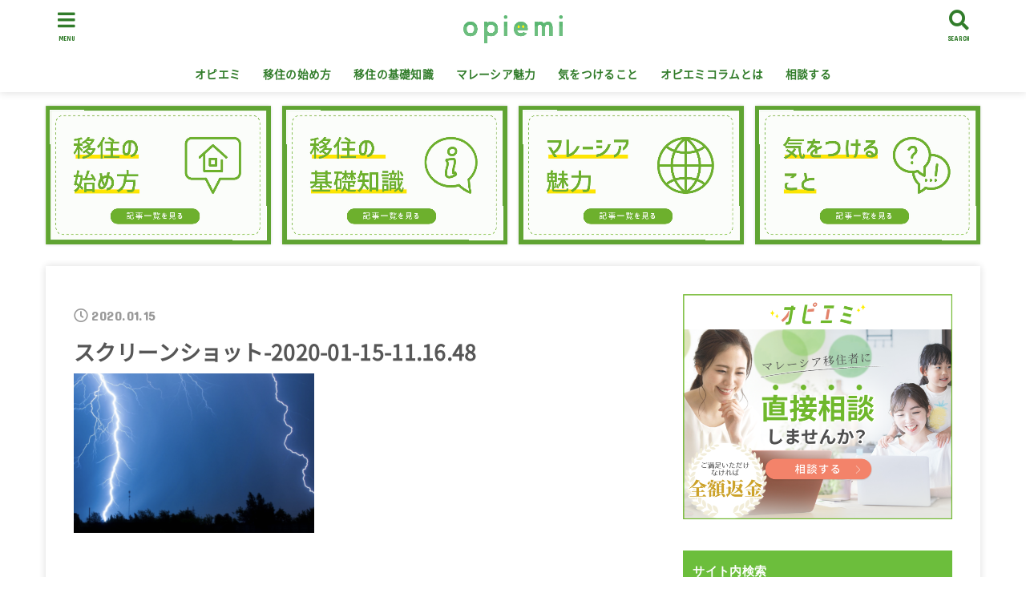

--- FILE ---
content_type: text/html; charset=UTF-8
request_url: https://opeeremigration.com/becareful/emergency040/attachment/%E3%82%B9%E3%82%AF%E3%83%AA%E3%83%BC%E3%83%B3%E3%82%B7%E3%83%A7%E3%83%83%E3%83%88-2020-01-15-11-16-48/
body_size: 18376
content:
<!doctype html>
<html lang="ja">

<head>
<meta charset="utf-8">
<meta http-equiv="X-UA-Compatible" content="IE=edge">
<meta name="HandheldFriendly" content="True">
<meta name="MobileOptimized" content="320">
<meta name="viewport" content="width=device-width, initial-scale=1"/>

<link rel="pingback" href="https://opeeremigration.com/xmlrpc.php">

<title>スクリーンショット-2020-01-15-11.16.48 &#8211; マレーシアに住むための移住、観光情報メディアのオピエミ</title>
<link rel='dns-prefetch' href='//www.google.com' />
<link rel='dns-prefetch' href='//ajax.googleapis.com' />
<link rel='dns-prefetch' href='//fonts.googleapis.com' />
<link rel='dns-prefetch' href='//use.fontawesome.com' />
<link rel='dns-prefetch' href='//s.w.org' />
<link rel="alternate" type="application/rss+xml" title="マレーシアに住むための移住、観光情報メディアのオピエミ &raquo; フィード" href="https://opeeremigration.com/feed/" />
<link rel="alternate" type="application/rss+xml" title="マレーシアに住むための移住、観光情報メディアのオピエミ &raquo; コメントフィード" href="https://opeeremigration.com/comments/feed/" />
<link rel="alternate" type="application/rss+xml" title="マレーシアに住むための移住、観光情報メディアのオピエミ &raquo; スクリーンショット-2020-01-15-11.16.48 のコメントのフィード" href="https://opeeremigration.com/becareful/emergency040/attachment/%e3%82%b9%e3%82%af%e3%83%aa%e3%83%bc%e3%83%b3%e3%82%b7%e3%83%a7%e3%83%83%e3%83%88-2020-01-15-11-16-48/feed/" />
		<script type="text/javascript">
			window._wpemojiSettings = {"baseUrl":"https:\/\/s.w.org\/images\/core\/emoji\/12.0.0-1\/72x72\/","ext":".png","svgUrl":"https:\/\/s.w.org\/images\/core\/emoji\/12.0.0-1\/svg\/","svgExt":".svg","source":{"concatemoji":"https:\/\/opeeremigration.com\/wp-includes\/js\/wp-emoji-release.min.js?ver=5.3.20"}};
			!function(e,a,t){var n,r,o,i=a.createElement("canvas"),p=i.getContext&&i.getContext("2d");function s(e,t){var a=String.fromCharCode;p.clearRect(0,0,i.width,i.height),p.fillText(a.apply(this,e),0,0);e=i.toDataURL();return p.clearRect(0,0,i.width,i.height),p.fillText(a.apply(this,t),0,0),e===i.toDataURL()}function c(e){var t=a.createElement("script");t.src=e,t.defer=t.type="text/javascript",a.getElementsByTagName("head")[0].appendChild(t)}for(o=Array("flag","emoji"),t.supports={everything:!0,everythingExceptFlag:!0},r=0;r<o.length;r++)t.supports[o[r]]=function(e){if(!p||!p.fillText)return!1;switch(p.textBaseline="top",p.font="600 32px Arial",e){case"flag":return s([127987,65039,8205,9895,65039],[127987,65039,8203,9895,65039])?!1:!s([55356,56826,55356,56819],[55356,56826,8203,55356,56819])&&!s([55356,57332,56128,56423,56128,56418,56128,56421,56128,56430,56128,56423,56128,56447],[55356,57332,8203,56128,56423,8203,56128,56418,8203,56128,56421,8203,56128,56430,8203,56128,56423,8203,56128,56447]);case"emoji":return!s([55357,56424,55356,57342,8205,55358,56605,8205,55357,56424,55356,57340],[55357,56424,55356,57342,8203,55358,56605,8203,55357,56424,55356,57340])}return!1}(o[r]),t.supports.everything=t.supports.everything&&t.supports[o[r]],"flag"!==o[r]&&(t.supports.everythingExceptFlag=t.supports.everythingExceptFlag&&t.supports[o[r]]);t.supports.everythingExceptFlag=t.supports.everythingExceptFlag&&!t.supports.flag,t.DOMReady=!1,t.readyCallback=function(){t.DOMReady=!0},t.supports.everything||(n=function(){t.readyCallback()},a.addEventListener?(a.addEventListener("DOMContentLoaded",n,!1),e.addEventListener("load",n,!1)):(e.attachEvent("onload",n),a.attachEvent("onreadystatechange",function(){"complete"===a.readyState&&t.readyCallback()})),(n=t.source||{}).concatemoji?c(n.concatemoji):n.wpemoji&&n.twemoji&&(c(n.twemoji),c(n.wpemoji)))}(window,document,window._wpemojiSettings);
		</script>
		<style type="text/css">
img.wp-smiley,
img.emoji {
	display: inline !important;
	border: none !important;
	box-shadow: none !important;
	height: 1em !important;
	width: 1em !important;
	margin: 0 .07em !important;
	vertical-align: -0.1em !important;
	background: none !important;
	padding: 0 !important;
}
</style>
	<link rel='stylesheet' id='wp-block-library-css'  href='https://opeeremigration.com/wp-includes/css/dist/block-library/style.min.css' type='text/css' media='all' />
<link rel='stylesheet' id='stripe-handler-ng-style-css'  href='https://opeeremigration.com/wp-content/plugins/stripe-payments/public/assets/css/public.css?ver=2.0.43' type='text/css' media='all' />
<link rel='stylesheet' id='wordpress-popular-posts-css-css'  href='https://opeeremigration.com/wp-content/plugins/wordpress-popular-posts/assets/css/wpp.css?ver=6.3.4' type='text/css' media='all' />
<link rel='stylesheet' id='stk_style-css'  href='https://opeeremigration.com/wp-content/themes/jstork19/style.css?ver=1.0.8' type='text/css' media='all' />
<link rel='stylesheet' id='stk_child-style-css'  href='https://opeeremigration.com/wp-content/themes/jstork19_custom/style.css' type='text/css' media='all' />
<link rel='stylesheet' id='gf_font-css'  href='https://fonts.googleapis.com/css?family=Concert+One&#038;display=swap' type='text/css' media='all' />
<link rel='stylesheet' id='fontawesome-css'  href='https://use.fontawesome.com/releases/v5.10.2/css/all.css' type='text/css' media='all' />
<script type='text/javascript' src='https://ajax.googleapis.com/ajax/libs/jquery/1.12.4/jquery.min.js?ver=1.12.4'></script>
<script type='application/json' id="wpp-json">
{"sampling_active":0,"sampling_rate":100,"ajax_url":"https:\/\/opeeremigration.com\/wp-json\/wordpress-popular-posts\/v1\/popular-posts","api_url":"https:\/\/opeeremigration.com\/wp-json\/wordpress-popular-posts","ID":1735,"token":"4dced1116b","lang":0,"debug":0}
</script>
<script type='text/javascript' src='https://opeeremigration.com/wp-content/plugins/wordpress-popular-posts/assets/js/wpp.min.js?ver=6.3.4'></script>
<link rel='https://api.w.org/' href='https://opeeremigration.com/wp-json/' />
<link rel="EditURI" type="application/rsd+xml" title="RSD" href="https://opeeremigration.com/xmlrpc.php?rsd" />
<link rel="wlwmanifest" type="application/wlwmanifest+xml" href="https://opeeremigration.com/wp-includes/wlwmanifest.xml" /> 

<link rel='shortlink' href='https://opeeremigration.com/?p=1735' />
<link rel="alternate" type="application/json+oembed" href="https://opeeremigration.com/wp-json/oembed/1.0/embed?url=https%3A%2F%2Fopeeremigration.com%2Fbecareful%2Femergency040%2Fattachment%2F%25e3%2582%25b9%25e3%2582%25af%25e3%2583%25aa%25e3%2583%25bc%25e3%2583%25b3%25e3%2582%25b7%25e3%2583%25a7%25e3%2583%2583%25e3%2583%2588-2020-01-15-11-16-48%2F" />
<link rel="alternate" type="text/xml+oembed" href="https://opeeremigration.com/wp-json/oembed/1.0/embed?url=https%3A%2F%2Fopeeremigration.com%2Fbecareful%2Femergency040%2Fattachment%2F%25e3%2582%25b9%25e3%2582%25af%25e3%2583%25aa%25e3%2583%25bc%25e3%2583%25b3%25e3%2582%25b7%25e3%2583%25a7%25e3%2583%2583%25e3%2583%2588-2020-01-15-11-16-48%2F&#038;format=xml" />
<style>
		#category-posts-3-internal ul {padding: 0;}
#category-posts-3-internal .cat-post-item img {max-width: initial; max-height: initial; margin: initial;}
#category-posts-3-internal .cat-post-author {margin-bottom: 0;}
#category-posts-3-internal .cat-post-thumbnail {margin: 5px 10px 5px 0;}
#category-posts-3-internal .cat-post-item:before {content: ""; clear: both;}
#category-posts-3-internal .cat-post-excerpt-more {display: inline-block;}
#category-posts-3-internal .cat-post-item {list-style: none; margin: 3px 0 10px; padding: 3px 0;}
#category-posts-3-internal .cat-post-current .cat-post-title {font-weight: bold; text-transform: uppercase;}
#category-posts-3-internal [class*=cat-post-tax] {font-size: 0.85em;}
#category-posts-3-internal [class*=cat-post-tax] * {display:inline-block;}
#category-posts-3-internal .cat-post-item:after {content: ""; display: table;	clear: both;}
#category-posts-3-internal .cat-post-item .cat-post-title {overflow: hidden;text-overflow: ellipsis;white-space: initial;display: -webkit-box;-webkit-line-clamp: 2;-webkit-box-orient: vertical;padding-bottom: 0 !important;}
#category-posts-3-internal .cat-post-item:after {content: ""; display: table;	clear: both;}
#category-posts-3-internal .cat-post-thumbnail {display:block; float:left; margin:5px 10px 5px 0;}
#category-posts-3-internal .cat-post-crop {overflow:hidden;display:block;}
#category-posts-3-internal p {margin:5px 0 0 0}
#category-posts-3-internal li > div {margin:5px 0 0 0; clear:both;}
#category-posts-3-internal .dashicons {vertical-align:middle;}
#category-posts-3-internal .cat-post-thumbnail .cat-post-crop img {height: 80px;}
#category-posts-3-internal .cat-post-thumbnail .cat-post-crop img {width: 100px;}
#category-posts-3-internal .cat-post-thumbnail .cat-post-crop img {object-fit: cover; max-width: 100%; display: block;}
#category-posts-3-internal .cat-post-thumbnail .cat-post-crop-not-supported img {width: 100%;}
#category-posts-3-internal .cat-post-thumbnail {max-width:100%;}
#category-posts-3-internal .cat-post-item img {margin: initial;}
</style>
		            <style id="wpp-loading-animation-styles">@-webkit-keyframes bgslide{from{background-position-x:0}to{background-position-x:-200%}}@keyframes bgslide{from{background-position-x:0}to{background-position-x:-200%}}.wpp-widget-placeholder,.wpp-widget-block-placeholder,.wpp-shortcode-placeholder{margin:0 auto;width:60px;height:3px;background:#dd3737;background:linear-gradient(90deg,#dd3737 0%,#571313 10%,#dd3737 100%);background-size:200% auto;border-radius:3px;-webkit-animation:bgslide 1s infinite linear;animation:bgslide 1s infinite linear}</style>
            <style type="text/css">
body, #breadcrumb li a::after{ color: #565656;}
a, #breadcrumb li.bc_homelink a::before, .author_sns li a::before,.widget li a:after,.np-post-list.prev a::before, .np-post-list.next a::after, .footer-links li a:before{ color: #6cbe3c;}
a:hover{ color: #dd3333;}

.article-footer a{ background-color: #6cbe3c;  border-color:#6cbe3c;}
.article-footer a:hover{ background-color: #dd3333;  border-color:#dd3333;}
.article-footer .tags a{ color:#6cbe3c;}
.article-footer .tags a:hover{ color: #dd3333;}
#header, .bgnormal #inner-header{ background: #ffffff;}
#site__logo a{ color: #000000;}
#header, #g_nav li a, .nav_btn{ color: #317c2a;}
@media only screen and (min-width: 768px) {
	.nav ul { background: #6cbe3c;}
	#g_nav .nav li ul.sub-menu li a{ color: #f7f7f7;}
}

#inner-content, #breadcrumb, .entry-content blockquote:before, .entry-content blockquote:after, .archives-list.simple-list .post-list a,.cbox.type_simple,.cbox.type_simple .box_title .span__box_title, .accordion_content{ background: #ffffff;}

.entry-content h2,.widgettitle,.homeadd_wrap h2,.accordion::before,
ul.wpp-list li a:before,#toc_container .toc_number { background: #6cbe3c; color: #ffffff;}

.entry-content h3,.entry-content h4,.cat_postlist .catttl,.archive-title,
.h_boader .entry-content h2,.h_boader .homeadd_wrap h2{ border-color: #6cbe3c;}
.h_balloon .entry-content h2:after,.h_balloon .homeadd_wrap h2:after{ border-top-color: #6cbe3c;}
.entry-content ol li:before{ background: #6cbe3c; border-color: #6cbe3c;  color: #ffffff;}
.entry-content ul li:before, #toc_container .toc_title::before{ color: #6cbe3c;}

#container .cat-name,.related_article .ttl:before{ background: #fcee21; color:  #3e3e3e;}

.btn-wrap a, .wp-block-button.is-style-normal a{ background: #6cbe3c;border-color: #6cbe3c;}
.btn-wrap a:hover, .wp-block-button.is-style-normal a:hover, .widget .btn-wrap:not(.simple) a:hover{ color: #6cbe3c;border-color: #6cbe3c;}
.btn-wrap.simple a, .wp-block-button.is-style-simple a, .pagination a, .pagination span,.page-links a{ border-color: #6cbe3c; color: #6cbe3c;}
.btn-wrap.simple a:hover, .wp-block-button.is-style-simple a:hover, .pagination .current,.pagination .current:hover,.page-links ul > li > span,.pagination a:hover,.pagination a:focus,.page-links a:hover,.page-links a:focus,.accordionBtn{ background-color: #6cbe3c;}
.accordionBtn.active{ background-color: #dd3333;}

#sidebar1, .widget:not(.widget_text) a{ color: #565656;}
.bgfull #footer-top, .cta-inner{ background-color: #6cbe3c; color: #ffffff;}
.footer a,#footer-top a{ color: #f7f7f7;}
#footer-top .widgettitle{ color: #ffffff;}
.bgfull #footer, .bgnormal #footer #inner-footer { background-color: #6cbe3c; color: #ffffff;}
.wp-block-stk-plugin-faq .faq_title::before{ background-color: #565656;}
.newmark::before{background-color: #ff6347;}
</style>
<script data-ad-client="ca-pub-1482659886977409" async src="https://pagead2.googlesyndication.com/pagead/js/adsbygoogle.js"></script>

<!-- Start of  Zendesk Widget script -->
<script id="ze-snippet" src="https://static.zdassets.com/ekr/snippet.js?key=dc25a837-4489-41ec-9958-2b857fab169f"> </script>
<!-- End of  Zendesk Widget script --><style type="text/css" id="custom-background-css">
body.custom-background { background-color: #ffffff; }
</style>
	<link rel="icon" href="https://opeeremigration.com/wp-content/uploads/2020/01/cropped-opiemi-2-32x32.png" sizes="32x32" />
<link rel="icon" href="https://opeeremigration.com/wp-content/uploads/2020/01/cropped-opiemi-2-192x192.png" sizes="192x192" />
<link rel="apple-touch-icon-precomposed" href="https://opeeremigration.com/wp-content/uploads/2020/01/cropped-opiemi-2-180x180.png" />
<meta name="msapplication-TileImage" content="https://opeeremigration.com/wp-content/uploads/2020/01/cropped-opiemi-2-270x270.png" />
		<style type="text/css" id="wp-custom-css">
			 /*MWformの折り返し対策用*/
.mwform-radio-field {
display: block;
white-space: nowrap;
float: left;
}

 /*コンシェルジュページ：フォームボタン*/
.concierge_form_wrap {
  display: flex;
  align-items: center;
  justify-content: center;
	margin:-50px 0 -10px;
}
.concierge_form_wrap p {
	float:left;
}
.concierge_btn02{
	margin:0 30px;
}
.colona{
	text-align:center;
	margin:0;
	padding:0;
}

 /*PC_ボタン*/
.concierge_btn01 {
	font-size:1.3em;
  display: inline-block;
  padding: 0.5em 1.2em;
  text-decoration: none;
  background: #6db131;/*ボタン色*/
  color: #FFF;
  border-radius: 5px;
}
.concierge_btn01:hover {
  /*ボタンを押したとき*/
  -webkit-transform: translateY(4px);
  transform: translateY(4px);/*下に動く*/
	 background: #f3a674;/*ボタン色*/
	 color:#FFF;
}
.concierge_btn02 {
	font-size:1.3em;
  display: inline-block;
  padding: 0.5em 1.2em;
  text-decoration: none;
  background: #da8069;/*ボタン色*/
  color: #FFF;
  border-radius: 5px;
}
.concierge_btn02:hover {
  /*ボタンを押したとき*/
  -webkit-transform: translateY(4px);
  transform: translateY(4px);/*下に動く*/
	 background: #f3a674;/*ボタン色*/
	color:#FFF;
}

@media screen and (min-width:320px) and ( max-width: 767px) {
.concierge_form_wrap {
  display: flex;
  align-items: center;
  justify-content: center;
  margin:-50px 0 -10px;
}
.concierge_form_wrap p {
	float:left;
}
.concierge_btn02{
	margin:0 10px;
}
.colona{
	text-align:center;
	margin:0;
	padding:0;
}
.colona img{
max-width: 60%;
height: auto;
}
	
/*mobile_ボタン*/
.concierge_btn01 {
	font-size:0.7em;
  display: inline-block;
  padding: 0.5em 1em;
  text-decoration: none;
  background: #6db131;/*ボタン色*/
  color: #FFF;
  border-radius: 5px;
}
.concierge_btn01:active {
  /*ボタンを押したとき*/
  -webkit-transform: translateY(4px);
  transform: translateY(4px);/*下に動く*/
  background: #6db131;/*ボタン色*/	
}
.concierge_btn02 {
	font-size:0.7em;
  display: inline-block;
  padding: 0.5em 1em;
  text-decoration: none;
  background: #da8069;/*ボタン色*/
  color: #FFF;
  border-radius: 5px;
}
.concierge_btn02:active {
  /*ボタンを押したとき*/
  -webkit-transform: translateY(4px);
  transform: translateY(4px);/*下に動く*/
	 background: #6db131;/*ボタン色*/
}
}		</style>
		<script async src="https://www.googletagmanager.com/gtag/js?id=UA-145394103-4"></script>
<script>
  window.dataLayer = window.dataLayer || [];
  function gtag(){dataLayer.push(arguments);}
  gtag('js', new Date());

  gtag('config', 'UA-145394103-4');
</script>	
	
	
<!-- Begin Mieruca Embed Code -->
<script type="text/javascript" id="mierucajs">
window.__fid = window.__fid || [];__fid.push([829659598]);
(function() {
function mieruca(){if(typeof window.__fjsld != "undefined") return; window.__fjsld = 1; var fjs = document.createElement('script'); fjs.type = 'text/javascript'; fjs.async = true; fjs.id = "fjssync"; var timestamp = new Date;fjs.src = ('https:' == document.location.protocol ? 'https' : 'http') + '://hm.mieru-ca.com/service/js/mieruca-hm.js?v='+ timestamp.getTime(); var x = document.getElementsByTagName('script')[0]; x.parentNode.insertBefore(fjs, x); };
setTimeout(mieruca, 500); document.readyState != "complete" ? (window.attachEvent ? window.attachEvent("onload", mieruca) : window.addEventListener("load", mieruca, false)) : mieruca();
})();
</script>
<!-- End Mieruca Embed Code -->	
	
</head>

<body class="attachment attachment-template-default single single-attachment postid-1735 attachmentid-1735 attachment-png custom-background wp-custom-logo headercenter h_stitch bgfull">

<div id="container">


<header id="header" class="header">
<div id="inner-header" class="wrap">

<div id="site__logo" class="fs_m">
	<p class="site_description"></p>

	
		<p class="h1 img"><a href="https://opeeremigration.com/" class="custom-logo-link" rel="home"><img width="1000" height="284" src="https://opeeremigration.com/wp-content/uploads/2021/11/logo_opiemi.png" class="custom-logo" alt="マレーシアに住むための移住、観光情報メディアのオピエミ" srcset="https://opeeremigration.com/wp-content/uploads/2021/11/logo_opiemi.png 1000w, https://opeeremigration.com/wp-content/uploads/2021/11/logo_opiemi-300x85.png 300w, https://opeeremigration.com/wp-content/uploads/2021/11/logo_opiemi-768x218.png 768w" sizes="(max-width: 1000px) 100vw, 1000px" /></a></p>
	
</div>

<nav id="g_nav" class="menu-main-container"><ul id="menu-main" class="nav top-nav cf"><li id="menu-item-4301" class="menu-item menu-item-type-custom menu-item-object-custom menu-item-4301"><a href="https://opeeremigration.com/interview/">オピエミ</a></li>
<li id="menu-item-4296" class="menu-item menu-item-type-taxonomy menu-item-object-category menu-item-4296"><a href="https://opeeremigration.com/category/start/">移住の始め方</a></li>
<li id="menu-item-4297" class="menu-item menu-item-type-taxonomy menu-item-object-category menu-item-4297"><a href="https://opeeremigration.com/category/basic/">移住の基礎知識</a></li>
<li id="menu-item-4298" class="menu-item menu-item-type-taxonomy menu-item-object-category menu-item-4298"><a href="https://opeeremigration.com/category/charm/">マレーシア魅力</a></li>
<li id="menu-item-4299" class="menu-item menu-item-type-taxonomy menu-item-object-category menu-item-4299"><a href="https://opeeremigration.com/category/becareful/">気をつけること</a></li>
<li id="menu-item-4300" class="menu-item menu-item-type-post_type menu-item-object-page menu-item-4300"><a href="https://opeeremigration.com/about/">オピエミコラムとは</a></li>
<li id="menu-item-7752" class="menu-item menu-item-type-custom menu-item-object-custom menu-item-7752"><a href="https://opeeremigration.com/interview-category/">相談する</a></li>
</ul></nav>
<a href="#searchbox" data-remodal-target="searchbox" class="nav_btn search_btn"><span class="text gf">search</span></a>

<a href="#spnavi" data-remodal-target="spnavi" class="nav_btn menu_btn"><span class="text gf">menu</span></a>



</div>
</header>




<!--スライドショーパーツに入れ替え-->




<div id="pickup_content"><ul><li class="fadeInDown"><a class="pickup_content__link" href="https://opeeremigration.com/category/start"><figure class="eyecatch"><img src="https://opeeremigration.com/wp-content/uploads/2019/12/移住の始め方.jpg"></figure></a></li><li class="fadeInDown delay-0_2s"><a class="pickup_content__link" href="https://opeeremigration.com/category/basic"><figure class="eyecatch"><img src="https://opeeremigration.com/wp-content/uploads/2019/12/移住の基礎知識.jpg"></figure></a></li><li class="fadeInDown delay-0_4s"><a class="pickup_content__link" href="https://opeeremigration.com/category/charm"><figure class="eyecatch"><img src="https://opeeremigration.com/wp-content/uploads/2019/12/マレーシア魅力.jpg"></figure></a></li><li class="fadeInDown delay-0_6s"><a class="pickup_content__link" href="https://opeeremigration.com/category/becareful"><figure class="eyecatch"><img src="https://opeeremigration.com/wp-content/uploads/2019/12/気をつけること.jpg"></figure></a></li></ul></div>


<div id="content">
<div id="inner-content" class="fadeIn wrap">

<main id="main">
<article id="post-1735" class="post-1735 attachment type-attachment status-inherit hentry article">
<header class="article-header entry-header">
<p class="byline entry-meta vcard cf">


<time class="time__date gf entry-date updated" datetime="2020-01-15">2020.01.15</time>

</p>

<h1 class="entry-title single-title" itemprop="headline" rel="bookmark">スクリーンショット-2020-01-15-11.16.48</h1>

</header>



<section class="entry-content cf">


<!-- PRyC WP: Add custom content to bottom of post/page: Standard Content START --><div id="pryc-wp-acctp-original-content"><p class="attachment"><a href='https://opeeremigration.com/wp-content/uploads/2020/01/スクリーンショット-2020-01-15-11.16.48.png'><img width="300" height="199" src="https://opeeremigration.com/wp-content/uploads/2020/01/スクリーンショット-2020-01-15-11.16.48-300x199.png" class="attachment-medium size-medium" alt="" srcset="https://opeeremigration.com/wp-content/uploads/2020/01/スクリーンショット-2020-01-15-11.16.48-300x199.png 300w, https://opeeremigration.com/wp-content/uploads/2020/01/スクリーンショット-2020-01-15-11.16.48-768x509.png 768w, https://opeeremigration.com/wp-content/uploads/2020/01/スクリーンショット-2020-01-15-11.16.48.png 900w" sizes="(max-width: 300px) 100vw, 300px" /></a></p>
<!-- PRyC WP: Add custom content to bottom of post/page: Standard Content START --></div><!-- PRyC WP: Add custom content to bottom of post/page --><div id="pryc-wp-acctp-bottom"><p>いつでも話せるパートナーが見つかる<br>「オピエミインタビュー」</p>
<p>マレーシア移住の準備から<br>移住後の生活までマレーシア移住者が体験談を元にリアルなお話しします。<br>マレーシアはいいところばかりではありません。<br>メリット、デメリットもお伝えします。</p>
<p><br><strong>「マレーシア生活でよくあるお悩み」</strong><br><strong>・英語が苦手だから心配が多い。。<br>・行政の手続き失敗したくないな。。<br>・知り合いがほしい、美味しいお店も知りたい。。<br>・住まいのトラブルどうすればいいのかな。。</strong><br>などなど、<br><br><strong><span style="color: #339966;">＼そんなお悩みを解決／</span></strong><br><br>知りたいことを直接聞けるので<br>不安や疑問も払拭することが可能です！<br><br>マレーシア現地で豊富な経験と人脈を有する専門家たちが<br>あなたのマレーシア生活をサポートをします！<br><br>
<strong>特徴<br>１、顔が見えるから安心<br>２、1時間、あなたのために共同作業<br>３、プロフィールが見えるからあなたにあった専門家が見つかる</strong><br><br>ご満足いただけなかった場合は、全額返還♪<br><br><span style="color: #339966;"><strong>オピエミインタビュー</strong></span><br><a href="https://opeeremigration.com/interview/">https://opeeremigration.com/interview/<br></a></p></div><!-- /PRyC WP: Add custom content to bottom of post/page -->

</section>








	<div id="respond" class="comment-respond">
		<h3 id="reply-title" class="comment-reply-title">コメントを残す <small><a rel="nofollow" id="cancel-comment-reply-link" href="/becareful/emergency040/attachment/%E3%82%B9%E3%82%AF%E3%83%AA%E3%83%BC%E3%83%B3%E3%82%B7%E3%83%A7%E3%83%83%E3%83%88-2020-01-15-11-16-48/#respond" style="display:none;">コメントをキャンセル</a></small></h3><form action="https://opeeremigration.com/wp-comments-post.php" method="post" id="commentform" class="comment-form" novalidate><p class="comment-notes"><span id="email-notes">メールアドレスが公開されることはありません。</span> <span class="required">*</span> が付いている欄は必須項目です</p><p class="comment-form-comment"><label for="comment">コメント</label> <textarea id="comment" name="comment" cols="45" rows="8" maxlength="65525" required="required"></textarea></p><p class="comment-form-author"><label for="author">名前 <span class="required">*</span></label> <input id="author" name="author" type="text" value="" size="30" maxlength="245" required='required' /></p>
<p class="comment-form-email"><label for="email">メール <span class="required">*</span></label> <input id="email" name="email" type="email" value="" size="30" maxlength="100" aria-describedby="email-notes" required='required' /></p>
<p class="comment-form-url"><label for="url">サイト</label> <input id="url" name="url" type="url" value="" size="30" maxlength="200" /></p>
<p class="comment-form-cookies-consent"><input id="wp-comment-cookies-consent" name="wp-comment-cookies-consent" type="checkbox" value="yes" /> <label for="wp-comment-cookies-consent">次回のコメントで使用するためブラウザーに自分の名前、メールアドレス、サイトを保存する。</label></p>
<p class="form-submit"><input name="submit" type="submit" id="submit" class="submit" value="コメントを送信" /> <input type='hidden' name='comment_post_ID' value='1735' id='comment_post_ID' />
<input type='hidden' name='comment_parent' id='comment_parent' value='0' />
</p><p style="display: none;"><input type="hidden" id="akismet_comment_nonce" name="akismet_comment_nonce" value="82aa81a8e2" /></p><div class="inv-recaptcha-holder"></div><p style="display: none;"><input type="hidden" id="ak_js" name="ak_js" value="233"/></p></form>	</div><!-- #respond -->
	
</article>

<div id="single_foot">
<div id="np-post">

</div>

			
	<div id="related-box" class="original-related">
	    <h2 class="related-h h_ttl"><span class="gf">RECOMMEND</span></h2>
				<ul>

				<li class="related_newpost__li">
		    <a href="https://opeeremigration.com/charm/ramenudon/">
				<figure class="eyecatch">
				<img width="485" height="300" src="https://opeeremigration.com/wp-content/uploads/2025/09/1-2-485x300.png" class="attachment-oc-post-thum size-oc-post-thum wp-post-image" alt="マレーシア　日本食　おすすめ" />				<span class="osusume-label cat-name cat-id-21">マレーシア魅力</span>				</figure>
				<time class="time__date gf undo">2025.09.20</time>				<div class="ttl">クアラルンプールで日本食を食べるなら！手頃で美味しい子連れにもおすすめのお店２０選｜マレーシア移住・旅行</div>
			</a>
		</li>
				<li class="related_newpost__li">
		    <a href="https://opeeremigration.com/charm/kuchingexpo/">
				<figure class="eyecatch">
				<img width="485" height="300" src="https://opeeremigration.com/wp-content/uploads/2023/10/マレーシアで-ママが-仕事を-探すには-1-485x300.png" class="attachment-oc-post-thum size-oc-post-thum wp-post-image" alt="" />				<span class="osusume-label cat-name cat-id-21">マレーシア魅力</span>				</figure>
				<time class="time__date gf">2023.11.03</time>				<div class="ttl">マレーシアで定期的に開催される猫博(Cat Expo)にいってみた</div>
			</a>
		</li>
				<li class="related_newpost__li">
		    <a href="https://opeeremigration.com/charm/okunai-asobiba/">
				<figure class="eyecatch">
				<img width="485" height="300" src="https://opeeremigration.com/wp-content/uploads/2023/10/日本の食材は-どこで何が買える？-日本から持ち込むべきもの-2-1-485x300.png" class="attachment-oc-post-thum size-oc-post-thum wp-post-image" alt="マレーシア　遊び場　子ども　屋内" />				<span class="osusume-label cat-name cat-id-21">マレーシア魅力</span>				</figure>
				<time class="time__date gf">2023.10.09</time>				<div class="ttl">雨でもOK！子どもの遊び場 inクアラルンプール〜屋内編〜年齢別に紹介</div>
			</a>
		</li>
				<li class="related_newpost__li">
		    <a href="https://opeeremigration.com/basic/30s-couple/">
				<figure class="eyecatch">
				<img width="485" height="300" src="https://opeeremigration.com/wp-content/uploads/2021/01/0118アイキャッチもと-485x300.jpg" class="attachment-oc-post-thum size-oc-post-thum wp-post-image" alt="" />				<span class="osusume-label cat-name cat-id-20">移住の基礎知識</span>				</figure>
				<time class="time__date gf undo">2021.02.05</time>				<div class="ttl">30代夫婦の移住体験談！マレーシアで夫婦2人で暮らす場合の生活費はいくら必要？</div>
			</a>
		</li>
				<li class="related_newpost__li">
		    <a href="https://opeeremigration.com/house/sumai9834/">
				<figure class="eyecatch">
				<img width="485" height="300" src="https://opeeremigration.com/wp-content/uploads/2024/10/オピエミブログアイキャッチ-1-485x300.png" class="attachment-oc-post-thum size-oc-post-thum wp-post-image" alt="マレーシア移住　コンドミニアム　家　賃貸　注意点　探し方" />				<span class="osusume-label cat-name cat-id-44">マレーシアの住まい</span>				</figure>
				<time class="time__date gf">2024.10.01</time>				<div class="ttl">マレーシア移住｜クアラルンプールの住まいの種類と探し方・決めるときのポイントは？家族4人で移住したママが解説！</div>
			</a>
		</li>
				<li class="related_newpost__li">
		    <a href="https://opeeremigration.com/aboutvisa/mm2h125/">
				<figure class="eyecatch">
				<img width="485" height="300" src="https://opeeremigration.com/wp-content/uploads/2020/04/vol.125-15.08.40-485x300.jpg" class="attachment-oc-post-thum size-oc-post-thum wp-post-image" alt="" />				<span class="osusume-label cat-name cat-id-43">ビザについて</span>				</figure>
				<time class="time__date gf undo">2021.02.03</time>				<div class="ttl">マレーシアの長期滞在MM2Hビザについて解説</div>
			</a>
		</li>
				<li class="related_newpost__li">
		    <a href="https://opeeremigration.com/basic/murdekaday/">
				<figure class="eyecatch">
				<img width="485" height="300" src="https://opeeremigration.com/wp-content/uploads/2025/08/1-3-485x300.png" class="attachment-oc-post-thum size-oc-post-thum wp-post-image" alt="マレーシアデー　ムルデカデ―" />				<span class="osusume-label cat-name cat-id-20">移住の基礎知識</span>				</figure>
				<time class="time__date gf">2025.08.26</time>				<div class="ttl">マレーシアの祝日ムルデカ・デーとマレーシア・デーはどんな日？２つの違いは？｜楽しみ方と注意点を移住者が紹介！</div>
			</a>
		</li>
				<li class="related_newpost__li">
		    <a href="https://opeeremigration.com/basic/nihongo-kyouiku/">
				<figure class="eyecatch">
				<img width="485" height="300" src="https://opeeremigration.com/wp-content/uploads/2023/09/日本の食材は-どこで何が買える？-日本から持ち込むべきもの-2-485x300.png" class="attachment-oc-post-thum size-oc-post-thum wp-post-image" alt="日本語教育　マレーシア" />				<span class="osusume-label cat-name cat-id-20">移住の基礎知識</span>				</figure>
				<time class="time__date gf">2023.09.07</time>				<div class="ttl">どうする？日本語教育と子どもの進路｜マレーシア移住した小学生ママが解説</div>
			</a>
		</li>
		
			</ul>
	    	</div>
	  
	  	

</div>
</main>

<div id="sidebar1" class="sidebar" role="complementary"><div id="media_image-8" class="widget widget_media_image"><a href="https://opeeremigration.com/interview/"><img width="728" height="609" src="https://opeeremigration.com/wp-content/uploads/2021/02/bnr_interview_side-1024x857.png" class="image wp-image-7759  attachment-large size-large" alt="" style="max-width: 100%; height: auto;" srcset="https://opeeremigration.com/wp-content/uploads/2021/02/bnr_interview_side-1024x857.png 1024w, https://opeeremigration.com/wp-content/uploads/2021/02/bnr_interview_side-300x251.png 300w, https://opeeremigration.com/wp-content/uploads/2021/02/bnr_interview_side-768x643.png 768w, https://opeeremigration.com/wp-content/uploads/2021/02/bnr_interview_side.png 1536w" sizes="(max-width: 728px) 100vw, 728px" /></a></div><div id="search-2" class="widget widget_search"><h4 class="widgettitle gf"><span>サイト内検索</span></h4><form role="search" method="get" class="searchform" action="https://opeeremigration.com/" >
		<input type="search" placeholder="キーワードを入力" value="" name="s" id="s" />
		<button type="submit" class="searchsubmit"></button>
		</form></div><div id="category-posts-3" class="widget cat-post-widget"><h4 class="widgettitle gf"><span>エリア紹介</span></h4><ul id="category-posts-3-internal" class="category-posts-internal">
<li class='cat-post-item'><div><a class="cat-post-title" href="https://opeeremigration.com/areaguide/trx2025/" rel="bookmark">【2025年最新版】クアラルンプールのおしゃれなスポット「TRXモール（The Exchange TRX）」完全ガイド</a></div><div>
<a class="cat-post-thumbnail cat-post-none" href="https://opeeremigration.com/areaguide/trx2025/" title="【2025年最新版】クアラルンプールのおしゃれなスポット「TRXモール（The Exchange TRX）」完全ガイド"><span class="cat-post-crop cat-post-format cat-post-format-standard"><img width="100" height="80" src="https://opeeremigration.com/wp-content/uploads/2025/07/1.png" class="attachment- size- wp-post-image" alt="マレーシア　おすすめモール　TRX" data-cat-posts-width="100" data-cat-posts-height="80" srcset="https://opeeremigration.com/wp-content/uploads/2025/07/1.png 900w, https://opeeremigration.com/wp-content/uploads/2025/07/1-300x200.png 300w, https://opeeremigration.com/wp-content/uploads/2025/07/1-768x512.png 768w" sizes="(max-width: 100px) 100vw, 100px" /></span></a></div></li><li class='cat-post-item'><div><a class="cat-post-title" href="https://opeeremigration.com/areaguide/brickfiels2025/" rel="bookmark">マレーシア・クアラルンプールのインド街へ行こう！アクセスやおすすめグルメ・お土産を在住者が解説します</a></div><div>
<a class="cat-post-thumbnail cat-post-none" href="https://opeeremigration.com/areaguide/brickfiels2025/" title="マレーシア・クアラルンプールのインド街へ行こう！アクセスやおすすめグルメ・お土産を在住者が解説します"><span class="cat-post-crop cat-post-format cat-post-format-standard"><img width="100" height="80" src="https://opeeremigration.com/wp-content/uploads/2025/06/2-2.png" class="attachment- size- wp-post-image" alt="マレーシア　インド街　ブリックフィールズ" data-cat-posts-width="100" data-cat-posts-height="80" srcset="https://opeeremigration.com/wp-content/uploads/2025/06/2-2.png 900w, https://opeeremigration.com/wp-content/uploads/2025/06/2-2-300x200.png 300w, https://opeeremigration.com/wp-content/uploads/2025/06/2-2-768x512.png 768w" sizes="(max-width: 100px) 100vw, 100px" /></span></a></div></li><li class='cat-post-item'><div><a class="cat-post-title" href="https://opeeremigration.com/areaguide/malacca5/" rel="bookmark">KLからバス＆車で2時間｜歴史と文化・グルメを堪能！マラッカの見どころ５選を移住ママが解説</a></div><div>
<a class="cat-post-thumbnail cat-post-none" href="https://opeeremigration.com/areaguide/malacca5/" title="KLからバス＆車で2時間｜歴史と文化・グルメを堪能！マラッカの見どころ５選を移住ママが解説"><span class="cat-post-crop cat-post-format cat-post-format-standard"><img width="100" height="80" src="https://opeeremigration.com/wp-content/uploads/2024/04/オピエミブログアイキャッチ.png" class="attachment- size- wp-post-image" alt="マラッカ　バス　子連れ　おすすめ" data-cat-posts-width="100" data-cat-posts-height="80" srcset="https://opeeremigration.com/wp-content/uploads/2024/04/オピエミブログアイキャッチ.png 800w, https://opeeremigration.com/wp-content/uploads/2024/04/オピエミブログアイキャッチ-300x225.png 300w, https://opeeremigration.com/wp-content/uploads/2024/04/オピエミブログアイキャッチ-768x576.png 768w" sizes="(max-width: 100px) 100vw, 100px" /></span></a></div></li><li class='cat-post-item'><div><a class="cat-post-title" href="https://opeeremigration.com/charm/highway-bus/" rel="bookmark">マイカー＆免許がない人も安心！マレーシアで安価で便利な長距離バス｜子連れでキャメロンハイランドへ</a></div><div>
<a class="cat-post-thumbnail cat-post-none" href="https://opeeremigration.com/charm/highway-bus/" title="マイカー＆免許がない人も安心！マレーシアで安価で便利な長距離バス｜子連れでキャメロンハイランドへ"><span class="cat-post-crop cat-post-format cat-post-format-standard"><img width="100" height="80" src="https://opeeremigration.com/wp-content/uploads/2024/02/オピエミブログアイキャッチ-2.png" class="attachment- size- wp-post-image" alt="マレーシア　高速　バス　長距離　子連れ" data-cat-posts-width="100" data-cat-posts-height="80" srcset="https://opeeremigration.com/wp-content/uploads/2024/02/オピエミブログアイキャッチ-2.png 800w, https://opeeremigration.com/wp-content/uploads/2024/02/オピエミブログアイキャッチ-2-300x225.png 300w, https://opeeremigration.com/wp-content/uploads/2024/02/オピエミブログアイキャッチ-2-768x576.png 768w" sizes="(max-width: 100px) 100vw, 100px" /></span></a></div></li><li class='cat-post-item'><div><a class="cat-post-title" href="https://opeeremigration.com/areaguide/srihartamas/" rel="bookmark">人気のエリア　スリハタマスに行ってみた。</a></div><div>
<a class="cat-post-thumbnail cat-post-none" href="https://opeeremigration.com/areaguide/srihartamas/" title="人気のエリア　スリハタマスに行ってみた。"><span class="cat-post-crop cat-post-format cat-post-format-standard"><img width="100" height="80" src="https://opeeremigration.com/wp-content/uploads/2024/01/マレーシアで-ママが-仕事を-探すにはのコピーのコピー-11-1.png" class="attachment- size- wp-post-image" alt="" data-cat-posts-width="100" data-cat-posts-height="80" srcset="https://opeeremigration.com/wp-content/uploads/2024/01/マレーシアで-ママが-仕事を-探すにはのコピーのコピー-11-1.png 800w, https://opeeremigration.com/wp-content/uploads/2024/01/マレーシアで-ママが-仕事を-探すにはのコピーのコピー-11-1-300x225.png 300w, https://opeeremigration.com/wp-content/uploads/2024/01/マレーシアで-ママが-仕事を-探すにはのコピーのコピー-11-1-768x576.png 768w" sizes="(max-width: 100px) 100vw, 100px" /></span></a></div></li><li class='cat-post-item'><div><a class="cat-post-title" href="https://opeeremigration.com/areaguide/montkiaraa/" rel="bookmark">人気のエリア、モントキアラに行ってみた。</a></div><div>
<a class="cat-post-thumbnail cat-post-none" href="https://opeeremigration.com/areaguide/montkiaraa/" title="人気のエリア、モントキアラに行ってみた。"><span class="cat-post-crop cat-post-format cat-post-format-standard"><img width="100" height="80" src="https://opeeremigration.com/wp-content/uploads/2024/01/マレーシアで-ママが-仕事を-探すにはのコピーのコピー-8-1.png" class="attachment- size- wp-post-image" alt="" data-cat-posts-width="100" data-cat-posts-height="80" srcset="https://opeeremigration.com/wp-content/uploads/2024/01/マレーシアで-ママが-仕事を-探すにはのコピーのコピー-8-1.png 800w, https://opeeremigration.com/wp-content/uploads/2024/01/マレーシアで-ママが-仕事を-探すにはのコピーのコピー-8-1-300x225.png 300w, https://opeeremigration.com/wp-content/uploads/2024/01/マレーシアで-ママが-仕事を-探すにはのコピーのコピー-8-1-768x576.png 768w" sizes="(max-width: 100px) 100vw, 100px" /></span></a></div></li><li class='cat-post-item'><div><a class="cat-post-title" href="https://opeeremigration.com/areaguide/desapark/" rel="bookmark">マレーシアで今１番人気のエリア</a></div><div>
<a class="cat-post-thumbnail cat-post-none" href="https://opeeremigration.com/areaguide/desapark/" title="マレーシアで今１番人気のエリア"><span class="cat-post-crop cat-post-format cat-post-format-standard"><img width="100" height="80" src="https://opeeremigration.com/wp-content/uploads/2023/12/マレーシアで-ママが-仕事を-探すにはのコピーのコピー-9-1.png" class="attachment- size- wp-post-image" alt="" data-cat-posts-width="100" data-cat-posts-height="80" srcset="https://opeeremigration.com/wp-content/uploads/2023/12/マレーシアで-ママが-仕事を-探すにはのコピーのコピー-9-1.png 800w, https://opeeremigration.com/wp-content/uploads/2023/12/マレーシアで-ママが-仕事を-探すにはのコピーのコピー-9-1-300x225.png 300w, https://opeeremigration.com/wp-content/uploads/2023/12/マレーシアで-ママが-仕事を-探すにはのコピーのコピー-9-1-768x576.png 768w" sizes="(max-width: 100px) 100vw, 100px" /></span></a></div></li><li class='cat-post-item'><div><a class="cat-post-title" href="https://opeeremigration.com/charm/ipoh-train-lostworld/" rel="bookmark">KLからイポー電車で子連れ旅行｜おすすめスポット＆ホテルを移住者が解説</a></div><div>
<a class="cat-post-thumbnail cat-post-none" href="https://opeeremigration.com/charm/ipoh-train-lostworld/" title="KLからイポー電車で子連れ旅行｜おすすめスポット＆ホテルを移住者が解説"><span class="cat-post-crop cat-post-format cat-post-format-standard"><img width="100" height="80" src="https://opeeremigration.com/wp-content/uploads/2022/10/日本の食材は-どこで何が買える？-日本から持ち込むべきもの.png" class="attachment- size- wp-post-image" alt="" data-cat-posts-width="100" data-cat-posts-height="80" srcset="https://opeeremigration.com/wp-content/uploads/2022/10/日本の食材は-どこで何が買える？-日本から持ち込むべきもの.png 800w, https://opeeremigration.com/wp-content/uploads/2022/10/日本の食材は-どこで何が買える？-日本から持ち込むべきもの-300x225.png 300w, https://opeeremigration.com/wp-content/uploads/2022/10/日本の食材は-どこで何が買える？-日本から持ち込むべきもの-768x576.png 768w" sizes="(max-width: 100px) 100vw, 100px" /></span></a></div></li><li class='cat-post-item'><div><a class="cat-post-title" href="https://opeeremigration.com/areaguide/ipo097/" rel="bookmark">イポー｜エリアガイド｜美味しいグルメを安く、日本人には嬉しい温泉があるレトロな街</a></div><div>
<a class="cat-post-thumbnail cat-post-none" href="https://opeeremigration.com/areaguide/ipo097/" title="イポー｜エリアガイド｜美味しいグルメを安く、日本人には嬉しい温泉があるレトロな街"><span class="cat-post-crop cat-post-format cat-post-format-standard"><img width="100" height="80" src="https://opeeremigration.com/wp-content/uploads/2020/02/AdobeStock_251180965-scaled.jpeg" class="attachment- size- wp-post-image" alt="イポーエリア料理" data-cat-posts-width="100" data-cat-posts-height="80" srcset="https://opeeremigration.com/wp-content/uploads/2020/02/AdobeStock_251180965-scaled.jpeg 2560w, https://opeeremigration.com/wp-content/uploads/2020/02/AdobeStock_251180965-300x200.jpeg 300w, https://opeeremigration.com/wp-content/uploads/2020/02/AdobeStock_251180965-1024x683.jpeg 1024w, https://opeeremigration.com/wp-content/uploads/2020/02/AdobeStock_251180965-768x512.jpeg 768w, https://opeeremigration.com/wp-content/uploads/2020/02/AdobeStock_251180965-1536x1024.jpeg 1536w, https://opeeremigration.com/wp-content/uploads/2020/02/AdobeStock_251180965-2048x1365.jpeg 2048w" sizes="(max-width: 100px) 100vw, 100px" /></span></a></div></li><li class='cat-post-item'><div><a class="cat-post-title" href="https://opeeremigration.com/areaguide/kualalumpur061/" rel="bookmark">クアラルンプール｜エリアガイド｜交通も食事もショッピングも人気N0.1の首都</a></div><div>
<a class="cat-post-thumbnail cat-post-none" href="https://opeeremigration.com/areaguide/kualalumpur061/" title="クアラルンプール｜エリアガイド｜交通も食事もショッピングも人気N0.1の首都"><span class="cat-post-crop cat-post-format cat-post-format-standard"><img width="100" height="80" src="https://opeeremigration.com/wp-content/uploads/2020/02/クアラルンプール--scaled.jpeg" class="attachment- size- wp-post-image" alt="クアラルンプール" data-cat-posts-width="100" data-cat-posts-height="80" srcset="https://opeeremigration.com/wp-content/uploads/2020/02/クアラルンプール--scaled.jpeg 2560w, https://opeeremigration.com/wp-content/uploads/2020/02/クアラルンプール--300x200.jpeg 300w, https://opeeremigration.com/wp-content/uploads/2020/02/クアラルンプール--1024x683.jpeg 1024w, https://opeeremigration.com/wp-content/uploads/2020/02/クアラルンプール--768x512.jpeg 768w, https://opeeremigration.com/wp-content/uploads/2020/02/クアラルンプール--1536x1024.jpeg 1536w, https://opeeremigration.com/wp-content/uploads/2020/02/クアラルンプール--2048x1365.jpeg 2048w" sizes="(max-width: 100px) 100vw, 100px" /></span></a></div></li><li class='cat-post-item'><div><a class="cat-post-title" href="https://opeeremigration.com/areaguide/johorbahru064/" rel="bookmark">ジョホールバル｜マレーシアエリアガイド｜大都市シンガポールに隣接した発展著しい国境の街</a></div><div>
<a class="cat-post-thumbnail cat-post-none" href="https://opeeremigration.com/areaguide/johorbahru064/" title="ジョホールバル｜マレーシアエリアガイド｜大都市シンガポールに隣接した発展著しい国境の街"><span class="cat-post-crop cat-post-format cat-post-format-standard"><img width="100" height="80" src="https://opeeremigration.com/wp-content/uploads/2020/02/ジョホールバル（シンガポール）AdobeStock_104643503-1-scaled.jpeg" class="attachment- size- wp-post-image" alt="ジョホールバル" data-cat-posts-width="100" data-cat-posts-height="80" srcset="https://opeeremigration.com/wp-content/uploads/2020/02/ジョホールバル（シンガポール）AdobeStock_104643503-1-scaled.jpeg 2560w, https://opeeremigration.com/wp-content/uploads/2020/02/ジョホールバル（シンガポール）AdobeStock_104643503-1-300x169.jpeg 300w, https://opeeremigration.com/wp-content/uploads/2020/02/ジョホールバル（シンガポール）AdobeStock_104643503-1-1024x576.jpeg 1024w, https://opeeremigration.com/wp-content/uploads/2020/02/ジョホールバル（シンガポール）AdobeStock_104643503-1-768x432.jpeg 768w, https://opeeremigration.com/wp-content/uploads/2020/02/ジョホールバル（シンガポール）AdobeStock_104643503-1-1536x864.jpeg 1536w, https://opeeremigration.com/wp-content/uploads/2020/02/ジョホールバル（シンガポール）AdobeStock_104643503-1-2048x1152.jpeg 2048w" sizes="(max-width: 100px) 100vw, 100px" /></span></a></div></li><li class='cat-post-item'><div><a class="cat-post-title" href="https://opeeremigration.com/areaguide/cameron089/" rel="bookmark">キャメロンハイランド｜エリアガイド｜年間を通じて20度前後の高原リゾート</a></div><div>
<a class="cat-post-thumbnail cat-post-none" href="https://opeeremigration.com/areaguide/cameron089/" title="キャメロンハイランド｜エリアガイド｜年間を通じて20度前後の高原リゾート"><span class="cat-post-crop cat-post-format cat-post-format-standard"><img width="100" height="80" src="https://opeeremigration.com/wp-content/uploads/2020/02/キャメロンハイランドAdobeStock_293784066-scaled.jpeg" class="attachment- size- wp-post-image" alt="マレーシアキャメロンハイランド風景" data-cat-posts-width="100" data-cat-posts-height="80" srcset="https://opeeremigration.com/wp-content/uploads/2020/02/キャメロンハイランドAdobeStock_293784066-scaled.jpeg 2560w, https://opeeremigration.com/wp-content/uploads/2020/02/キャメロンハイランドAdobeStock_293784066-300x200.jpeg 300w, https://opeeremigration.com/wp-content/uploads/2020/02/キャメロンハイランドAdobeStock_293784066-1024x684.jpeg 1024w, https://opeeremigration.com/wp-content/uploads/2020/02/キャメロンハイランドAdobeStock_293784066-768x513.jpeg 768w, https://opeeremigration.com/wp-content/uploads/2020/02/キャメロンハイランドAdobeStock_293784066-1536x1025.jpeg 1536w, https://opeeremigration.com/wp-content/uploads/2020/02/キャメロンハイランドAdobeStock_293784066-2048x1367.jpeg 2048w" sizes="(max-width: 100px) 100vw, 100px" /></span></a></div></li></ul>
</div>
<div id="wpp-2" class="widget popular-posts">
<h4 class="widgettitle gf"><span>人気の記事一覧</span></h4><ul class="wpp-list wpp-list-with-thumbnails">
<li>
<a href="https://opeeremigration.com/charm/family046/" target="_self"><img src="https://opeeremigration.com/wp-content/uploads/wordpress-popular-posts/1898-featured-75x75.jpg" width="75" height="75" alt="" class="wpp-thumbnail wpp_featured wpp_cached_thumb" decoding="async"></a>
<a href="https://opeeremigration.com/charm/family046/" class="wpp-post-title" target="_self">家族３人でマレーシア海外移住｜この国に決めた5つの理由｜クアラルンプール</a>
</li>
<li>
<a href="https://opeeremigration.com/areaguide/johorbahru064/" target="_self"><img src="https://opeeremigration.com/wp-content/uploads/wordpress-popular-posts/4013-featured-75x75.jpeg" width="75" height="75" alt="ジョホールバル" class="wpp-thumbnail wpp_featured wpp_cached_thumb" decoding="async"></a>
<a href="https://opeeremigration.com/areaguide/johorbahru064/" class="wpp-post-title" target="_self">ジョホールバル｜マレーシアエリアガイド｜大都市シンガポールに隣接した発展著しい国境の街</a>
</li>
<li>
<a href="https://opeeremigration.com/charm/secondlife022/" target="_self"><img src="https://opeeremigration.com/wp-content/uploads/wordpress-popular-posts/1085-featured-75x75.jpg" width="75" height="75" alt="" class="wpp-thumbnail wpp_featured wpp_cached_thumb" decoding="async"></a>
<a href="https://opeeremigration.com/charm/secondlife022/" class="wpp-post-title" target="_self">老後にマレーシア海外移住をオススメする理由TOP5｜60代マレーシア移住者が解説</a>
</li>
<li>
<a href="https://opeeremigration.com/charm/malaysia-nihonsyoku011/" target="_self"><img src="https://opeeremigration.com/wp-content/uploads/wordpress-popular-posts/1033-featured-75x75.jpg" width="75" height="75" alt="" class="wpp-thumbnail wpp_featured wpp_cached_thumb" decoding="async"></a>
<a href="https://opeeremigration.com/charm/malaysia-nihonsyoku011/" class="wpp-post-title" target="_self">現地スーパーで日本食は手に入るのか｜ローカルおすすめ食材7選</a>
</li>
<li>
<a href="https://opeeremigration.com/basic/school134/" target="_self"><img src="https://opeeremigration.com/wp-content/uploads/wordpress-popular-posts/5058-featured-75x75.jpg" srcset="https://opeeremigration.com/wp-content/uploads/wordpress-popular-posts/5058-featured-75x75.jpg, https://opeeremigration.com/wp-content/uploads/wordpress-popular-posts/5058-featured-75x75@1.5x.jpg 1.5x, https://opeeremigration.com/wp-content/uploads/wordpress-popular-posts/5058-featured-75x75@2x.jpg 2x, https://opeeremigration.com/wp-content/uploads/wordpress-popular-posts/5058-featured-75x75@2.5x.jpg 2.5x, https://opeeremigration.com/wp-content/uploads/wordpress-popular-posts/5058-featured-75x75@3x.jpg 3x" width="75" height="75" alt="" class="wpp-thumbnail wpp_featured wpp_cached_thumb" decoding="async"></a>
<a href="https://opeeremigration.com/basic/school134/" class="wpp-post-title" target="_self">マレーシアにある日本人学校を紹介！</a>
</li>
</ul>
</div>
          <div id="new-entries" class="widget widget_recent_entries widget_newentryimagewidget cf">
            <h4 class="widgettitle gf"><span>最新の記事</span></h4>
			<ul>
												<li>
			<a href="https://opeeremigration.com/basic/nenmatsu/" title="マレーシアの年末年始はどんな雰囲気？おせちや年越しそばは食べれる？おすすめスポットや過ごし方まで">
			<figure class="eyecatch">
			<img width="485" height="300" src="https://opeeremigration.com/wp-content/uploads/2025/10/1-3-485x300.png" class="attachment-oc-post-thum size-oc-post-thum wp-post-image" alt="マレーシア　年末年始" />			</figure>
			<div class="inbox">
				<div class="ttl">マレーシアの年末年始はどんな雰囲気？おせちや年越しそばは食べれる？おすすめスポットや過ごし方まで</div>
			<time class="time__date gf">2025.11.03</time>			</div>
			</a>
			</li>
						<li>
			<a href="https://opeeremigration.com/basic/passrenew/" title="マレーシア移住者もオンラインで簡単！日本のパスポート更新・申請のやり方を解説｜気をつけるポイントも紹介">
			<figure class="eyecatch">
			<img width="485" height="300" src="https://opeeremigration.com/wp-content/uploads/2025/10/1-1-485x300.png" class="attachment-oc-post-thum size-oc-post-thum wp-post-image" alt="マレーシア　パスポート更新　オンライン" />			</figure>
			<div class="inbox">
				<div class="ttl">マレーシア移住者もオンラインで簡単！日本のパスポート更新・申請のやり方を解説｜気をつけるポイントも紹介</div>
			<time class="time__date gf">2025.10.25</time>			</div>
			</a>
			</li>
						<li>
			<a href="https://opeeremigration.com/charm/halloween/" title="南国でも大賑わい！マレーシアのハロウィン＆クリスマスってどんなの？｜親子での楽しみ方を移住ママがご紹介">
			<figure class="eyecatch">
			<img width="485" height="300" src="https://opeeremigration.com/wp-content/uploads/2025/10/1-2-485x300.png" class="attachment-oc-post-thum size-oc-post-thum wp-post-image" alt="マレーシア　ハロウィーン　クリスマス" />			</figure>
			<div class="inbox">
				<div class="ttl">南国でも大賑わい！マレーシアのハロウィン＆クリスマスってどんなの？｜親子での楽しみ方を移住ママがご紹介</div>
			<time class="time__date gf">2025.10.20</time>			</div>
			</a>
			</li>
						<li>
			<a href="https://opeeremigration.com/charm/mamataiken/" title="マレーシア移住｜女性や子育てママにおすすめ！移住生活の楽しみ方や挑戦・体験したいこと10選｜考え方やコツもご紹介">
			<figure class="eyecatch">
			<img width="485" height="300" src="https://opeeremigration.com/wp-content/uploads/2025/10/1-485x300.png" class="attachment-oc-post-thum size-oc-post-thum wp-post-image" alt="マレーシア　やりたいこと　体験　ママ　女性" />			</figure>
			<div class="inbox">
				<div class="ttl">マレーシア移住｜女性や子育てママにおすすめ！移住生活の楽しみ方や挑戦・体験したいこと10選｜考え方やコツもご紹介</div>
			<time class="time__date gf">2025.10.17</time>			</div>
			</a>
			</li>
						<li>
			<a href="https://opeeremigration.com/basic/kyosei/" title="マレーシアで歯科矯正！移住親子のインビザライン体験談と現地の歯科事情|費用から歯科医院選びまでを解説します">
			<figure class="eyecatch">
			<img width="485" height="300" src="https://opeeremigration.com/wp-content/uploads/2025/09/1-5-485x300.png" class="attachment-oc-post-thum size-oc-post-thum wp-post-image" alt="マレーシア　歯科　日本語　矯正" />			</figure>
			<div class="inbox">
				<div class="ttl">マレーシアで歯科矯正！移住親子のインビザライン体験談と現地の歯科事情|費用から歯科医院選びまでを解説します</div>
			<time class="time__date gf">2025.10.10</time>			</div>
			</a>
			</li>
									</ul>
          </div>
        <div id="categories-2" class="widget widget_categories"><h4 class="widgettitle gf"><span>CATEGORY</span></h4>		<ul>
				<li class="cat-item cat-item-44"><a href="https://opeeremigration.com/category/house/">マレーシアの住まい <span class="count">(3)</span></a>
</li>
	<li class="cat-item cat-item-43"><a href="https://opeeremigration.com/category/aboutvisa/">ビザについて <span class="count">(4)</span></a>
</li>
	<li class="cat-item cat-item-42"><a href="https://opeeremigration.com/category/areaguide/">エリア紹介 <span class="count">(15)</span></a>
</li>
	<li class="cat-item cat-item-19"><a href="https://opeeremigration.com/category/start/">移住の始め方 <span class="count">(29)</span></a>
</li>
	<li class="cat-item cat-item-20"><a href="https://opeeremigration.com/category/basic/">移住の基礎知識 <span class="count">(125)</span></a>
</li>
	<li class="cat-item cat-item-21"><a href="https://opeeremigration.com/category/charm/">マレーシア魅力 <span class="count">(67)</span></a>
</li>
	<li class="cat-item cat-item-22"><a href="https://opeeremigration.com/category/becareful/">気をつけること <span class="count">(37)</span></a>
</li>
	<li class="cat-item cat-item-1"><a href="https://opeeremigration.com/category/%e6%9c%aa%e5%88%86%e9%a1%9e/">未分類 <span class="count">(2)</span></a>
</li>
		</ul>
			</div><div id="tag_cloud-2" class="widget widget_tag_cloud"><h4 class="widgettitle gf"><span>TAG</span></h4><div class="tagcloud"><a href="https://opeeremigration.com/tag/%e3%81%8a%e3%81%99%e3%81%99%e3%82%81%e3%83%9b%e3%83%86%e3%83%ab/" class="tag-cloud-link tag-link-61 tag-link-position-1" style="font-size: 8pt;" aria-label="おすすめホテル (2個の項目)">おすすめホテル<span class="tag-link-count"> (2)</span></a>
<a href="https://opeeremigration.com/tag/%e3%81%8a%e4%bb%95%e4%ba%8b%e3%81%ae%e3%81%93%e3%81%a8/" class="tag-cloud-link tag-link-23 tag-link-position-2" style="font-size: 12.666666666667pt;" aria-label="お仕事のこと (8個の項目)">お仕事のこと<span class="tag-link-count"> (8)</span></a>
<a href="https://opeeremigration.com/tag/%e3%81%8a%e5%87%ba%e3%81%8b%e3%81%91/" class="tag-cloud-link tag-link-73 tag-link-position-3" style="font-size: 13.163120567376pt;" aria-label="お出かけ (9個の項目)">お出かけ<span class="tag-link-count"> (9)</span></a>
<a href="https://opeeremigration.com/tag/%e3%82%a4%e3%83%99%e3%83%b3%e3%83%88/" class="tag-cloud-link tag-link-164 tag-link-position-4" style="font-size: 10.978723404255pt;" aria-label="イベント (5個の項目)">イベント<span class="tag-link-count"> (5)</span></a>
<a href="https://opeeremigration.com/tag/%e3%82%a4%e3%83%9d%e3%83%bc/" class="tag-cloud-link tag-link-57 tag-link-position-5" style="font-size: 8pt;" aria-label="イポー (2個の項目)">イポー<span class="tag-link-count"> (2)</span></a>
<a href="https://opeeremigration.com/tag/%e3%82%a4%e3%83%b3%e3%82%bf%e3%83%bc%e3%83%8a%e3%82%b7%e3%83%a7%e3%83%8a%e3%83%ab%e3%82%b9%e3%82%af%e3%83%bc%e3%83%ab/" class="tag-cloud-link tag-link-52 tag-link-position-6" style="font-size: 12.170212765957pt;" aria-label="インターナショナルスクール (7個の項目)">インターナショナルスクール<span class="tag-link-count"> (7)</span></a>
<a href="https://opeeremigration.com/tag/%e3%82%aa%e3%82%b9%e3%82%b9%e3%83%a1%e7%90%86%e7%94%b1/" class="tag-cloud-link tag-link-26 tag-link-position-7" style="font-size: 17.929078014184pt;" aria-label="オススメ理由 (29個の項目)">オススメ理由<span class="tag-link-count"> (29)</span></a>
<a href="https://opeeremigration.com/tag/%e3%82%b3%e3%83%b3%e3%83%89%e3%83%9f%e3%83%8b%e3%82%a2%e3%83%a0/" class="tag-cloud-link tag-link-94 tag-link-position-8" style="font-size: 8pt;" aria-label="コンドミニアム (2個の項目)">コンドミニアム<span class="tag-link-count"> (2)</span></a>
<a href="https://opeeremigration.com/tag/%e3%83%87%e3%83%a1%e3%83%aa%e3%83%83%e3%83%88/" class="tag-cloud-link tag-link-82 tag-link-position-9" style="font-size: 8pt;" aria-label="デメリット (2個の項目)">デメリット<span class="tag-link-count"> (2)</span></a>
<a href="https://opeeremigration.com/tag/aboutvisa/" class="tag-cloud-link tag-link-34 tag-link-position-10" style="font-size: 14.652482269504pt;" aria-label="ビザのこと (13個の項目)">ビザのこと<span class="tag-link-count"> (13)</span></a>
<a href="https://opeeremigration.com/tag/%e3%83%9a%e3%83%83%e3%83%88/" class="tag-cloud-link tag-link-84 tag-link-position-11" style="font-size: 8pt;" aria-label="ペット (2個の項目)">ペット<span class="tag-link-count"> (2)</span></a>
<a href="https://opeeremigration.com/tag/%e3%83%9e%e3%83%ac%e3%83%bc%e3%82%b7%e3%82%a2/" class="tag-cloud-link tag-link-70 tag-link-position-12" style="font-size: 10.184397163121pt;" aria-label="マレーシア (4個の項目)">マレーシア<span class="tag-link-count"> (4)</span></a>
<a href="https://opeeremigration.com/tag/%e3%83%9e%e3%83%ac%e3%83%bc%e3%82%b7%e3%82%a2%e3%81%a7%e5%83%8d%e3%81%8f/" class="tag-cloud-link tag-link-85 tag-link-position-13" style="font-size: 8pt;" aria-label="マレーシアで働く (2個の項目)">マレーシアで働く<span class="tag-link-count"> (2)</span></a>
<a href="https://opeeremigration.com/tag/%e3%83%9e%e3%83%ac%e3%83%bc%e3%82%b7%e3%82%a2%e3%81%a7%e7%97%85%e9%99%a2/" class="tag-cloud-link tag-link-111 tag-link-position-14" style="font-size: 9.1914893617021pt;" aria-label="マレーシアで病院 (3個の項目)">マレーシアで病院<span class="tag-link-count"> (3)</span></a>
<a href="https://opeeremigration.com/tag/%e3%83%9e%e3%83%ac%e3%83%bc%e3%82%b7%e3%82%a2%e3%82%b0%e3%83%ab%e3%83%a1/" class="tag-cloud-link tag-link-169 tag-link-position-15" style="font-size: 12.170212765957pt;" aria-label="マレーシアグルメ (7個の項目)">マレーシアグルメ<span class="tag-link-count"> (7)</span></a>
<a href="https://opeeremigration.com/tag/%e3%83%9e%e3%83%ac%e3%83%bc%e3%82%b7%e3%82%a2%e5%ad%90%e8%82%b2%e3%81%a6/" class="tag-cloud-link tag-link-49 tag-link-position-16" style="font-size: 10.184397163121pt;" aria-label="マレーシア子育て (4個の項目)">マレーシア子育て<span class="tag-link-count"> (4)</span></a>
<a href="https://opeeremigration.com/tag/%e3%83%9e%e3%83%ac%e3%83%bc%e3%82%b7%e3%82%a2%e7%94%9f%e6%b4%bb/" class="tag-cloud-link tag-link-95 tag-link-position-17" style="font-size: 13.957446808511pt;" aria-label="マレーシア生活 (11個の項目)">マレーシア生活<span class="tag-link-count"> (11)</span></a>
<a href="https://opeeremigration.com/tag/%e3%83%9e%e3%83%ac%e3%83%bc%e3%82%b7%e3%82%a2%e7%a7%bb%e4%bd%8f/" class="tag-cloud-link tag-link-67 tag-link-position-18" style="font-size: 20.014184397163pt;" aria-label="マレーシア移住 (48個の項目)">マレーシア移住<span class="tag-link-count"> (48)</span></a>
<a href="https://opeeremigration.com/tag/%e3%83%9e%e3%83%ac%e3%83%bc%e3%82%b7%e3%82%a2%e8%82%b2%e5%85%90/" class="tag-cloud-link tag-link-87 tag-link-position-19" style="font-size: 11.673758865248pt;" aria-label="マレーシア育児 (6個の項目)">マレーシア育児<span class="tag-link-count"> (6)</span></a>
<a href="https://opeeremigration.com/tag/%e4%ba%a4%e9%80%9a%e3%81%ae%e3%81%93%e3%81%a8/" class="tag-cloud-link tag-link-33 tag-link-position-20" style="font-size: 14.255319148936pt;" aria-label="交通のこと (12個の項目)">交通のこと<span class="tag-link-count"> (12)</span></a>
<a href="https://opeeremigration.com/tag/house/" class="tag-cloud-link tag-link-30 tag-link-position-21" style="font-size: 18.723404255319pt;" aria-label="住まいのこと (35個の項目)">住まいのこと<span class="tag-link-count"> (35)</span></a>
<a href="https://opeeremigration.com/tag/%e4%bd%8f%e5%b1%85%e6%8e%a2%e3%81%97/" class="tag-cloud-link tag-link-93 tag-link-position-22" style="font-size: 8pt;" aria-label="住居探し (2個の項目)">住居探し<span class="tag-link-count"> (2)</span></a>
<a href="https://opeeremigration.com/tag/%e5%83%8d%e3%81%8f%e3%83%9e%e3%83%9e/" class="tag-cloud-link tag-link-86 tag-link-position-23" style="font-size: 8pt;" aria-label="働くママ (2個の項目)">働くママ<span class="tag-link-count"> (2)</span></a>
<a href="https://opeeremigration.com/tag/%e5%8c%bb%e7%99%82/" class="tag-cloud-link tag-link-41 tag-link-position-24" style="font-size: 8pt;" aria-label="医療 (2個の項目)">医療<span class="tag-link-count"> (2)</span></a>
<a href="https://opeeremigration.com/tag/%e5%8c%bb%e7%99%82%e3%81%ae%e3%81%93%e3%81%a8/" class="tag-cloud-link tag-link-29 tag-link-position-25" style="font-size: 15.148936170213pt;" aria-label="医療のこと (15個の項目)">医療のこと<span class="tag-link-count"> (15)</span></a>
<a href="https://opeeremigration.com/tag/%e5%9b%bd%e5%86%85%e6%97%85%e8%a1%8c/" class="tag-cloud-link tag-link-131 tag-link-position-26" style="font-size: 10.184397163121pt;" aria-label="国内旅行 (4個の項目)">国内旅行<span class="tag-link-count"> (4)</span></a>
<a href="https://opeeremigration.com/tag/%e5%9f%ba%e6%9c%ac%e6%83%85%e5%a0%b1/" class="tag-cloud-link tag-link-25 tag-link-position-27" style="font-size: 22pt;" aria-label="基本情報 (77個の項目)">基本情報<span class="tag-link-count"> (77)</span></a>
<a href="https://opeeremigration.com/tag/%e5%a4%a9%e5%80%99%e3%81%ae%e3%81%93%e3%81%a8/" class="tag-cloud-link tag-link-27 tag-link-position-28" style="font-size: 8pt;" aria-label="天候のこと (2個の項目)">天候のこと<span class="tag-link-count"> (2)</span></a>
<a href="https://opeeremigration.com/tag/%e5%ad%90%e3%81%a9%e3%82%82/" class="tag-cloud-link tag-link-75 tag-link-position-29" style="font-size: 8pt;" aria-label="子ども (2個の項目)">子ども<span class="tag-link-count"> (2)</span></a>
<a href="https://opeeremigration.com/tag/%e5%ad%90%e3%81%a9%e3%82%82%e3%81%ae%e9%81%8a%e3%81%b3%e5%a0%b4/" class="tag-cloud-link tag-link-177 tag-link-position-30" style="font-size: 9.1914893617021pt;" aria-label="子どもの遊び場 (3個の項目)">子どもの遊び場<span class="tag-link-count"> (3)</span></a>
<a href="https://opeeremigration.com/tag/%e5%ad%90%e9%80%a3%e3%82%8c/" class="tag-cloud-link tag-link-58 tag-link-position-31" style="font-size: 9.1914893617021pt;" aria-label="子連れ (3個の項目)">子連れ<span class="tag-link-count"> (3)</span></a>
<a href="https://opeeremigration.com/tag/%e6%95%99%e8%82%b2%e3%81%ae%e3%81%93%e3%81%a8/" class="tag-cloud-link tag-link-31 tag-link-position-32" style="font-size: 13.163120567376pt;" aria-label="教育のこと (9個の項目)">教育のこと<span class="tag-link-count"> (9)</span></a>
<a href="https://opeeremigration.com/tag/%e6%96%87%e5%8c%96%e3%81%ae%e3%81%93%e3%81%a8/" class="tag-cloud-link tag-link-28 tag-link-position-33" style="font-size: 16.141843971631pt;" aria-label="文化のこと (19個の項目)">文化のこと<span class="tag-link-count"> (19)</span></a>
<a href="https://opeeremigration.com/tag/%e6%97%a5%e6%9c%ac%e3%81%ae%e7%89%a9%e3%82%92%e6%8e%a2%e3%81%99/" class="tag-cloud-link tag-link-153 tag-link-position-34" style="font-size: 9.1914893617021pt;" aria-label="日本の物を探す (3個の項目)">日本の物を探す<span class="tag-link-count"> (3)</span></a>
<a href="https://opeeremigration.com/tag/%e6%97%a5%e6%9c%ac%e4%ba%ba/" class="tag-cloud-link tag-link-65 tag-link-position-35" style="font-size: 8pt;" aria-label="日本人 (2個の項目)">日本人<span class="tag-link-count"> (2)</span></a>
<a href="https://opeeremigration.com/tag/%e6%97%a5%e6%9c%ac%e9%a3%9f/" class="tag-cloud-link tag-link-208 tag-link-position-36" style="font-size: 9.1914893617021pt;" aria-label="日本食 (3個の項目)">日本食<span class="tag-link-count"> (3)</span></a>
<a href="https://opeeremigration.com/tag/%e6%b0%97%e5%80%99%e3%81%ae%e3%81%93%e3%81%a8/" class="tag-cloud-link tag-link-36 tag-link-position-37" style="font-size: 10.184397163121pt;" aria-label="気候のこと (4個の項目)">気候のこと<span class="tag-link-count"> (4)</span></a>
<a href="https://opeeremigration.com/tag/%e7%89%a9%e4%bb%b6%e6%8e%a2%e3%81%97/" class="tag-cloud-link tag-link-96 tag-link-position-38" style="font-size: 8pt;" aria-label="物件探し (2個の項目)">物件探し<span class="tag-link-count"> (2)</span></a>
<a href="https://opeeremigration.com/tag/%e7%be%8e%e5%ae%b9%e9%99%a2/" class="tag-cloud-link tag-link-69 tag-link-position-39" style="font-size: 8pt;" aria-label="美容院 (2個の項目)">美容院<span class="tag-link-count"> (2)</span></a>
<a href="https://opeeremigration.com/tag/%e8%8b%b1%e8%aa%9e%e3%82%92%e5%ad%a6%e3%81%b6/" class="tag-cloud-link tag-link-98 tag-link-position-40" style="font-size: 9.1914893617021pt;" aria-label="英語を学ぶ (3個の項目)">英語を学ぶ<span class="tag-link-count"> (3)</span></a>
<a href="https://opeeremigration.com/tag/%e8%8b%b1%e8%aa%9e%e6%95%99%e8%82%b2/" class="tag-cloud-link tag-link-149 tag-link-position-41" style="font-size: 10.184397163121pt;" aria-label="英語教育 (4個の項目)">英語教育<span class="tag-link-count"> (4)</span></a>
<a href="https://opeeremigration.com/tag/%e8%b2%b7%e3%81%84%e7%89%a9/" class="tag-cloud-link tag-link-212 tag-link-position-42" style="font-size: 9.1914893617021pt;" aria-label="買い物 (3個の項目)">買い物<span class="tag-link-count"> (3)</span></a>
<a href="https://opeeremigration.com/tag/%e9%81%8a%e3%81%b3%e5%a0%b4/" class="tag-cloud-link tag-link-50 tag-link-position-43" style="font-size: 8pt;" aria-label="遊び場 (2個の項目)">遊び場<span class="tag-link-count"> (2)</span></a>
<a href="https://opeeremigration.com/tag/%e9%9b%bb%e8%bb%8a/" class="tag-cloud-link tag-link-62 tag-link-position-44" style="font-size: 8pt;" aria-label="電車 (2個の項目)">電車<span class="tag-link-count"> (2)</span></a>
<a href="https://opeeremigration.com/tag/%e9%a3%9f%e3%81%b9%e7%89%a9%e3%81%ae%e3%81%93%e3%81%a8/" class="tag-cloud-link tag-link-35 tag-link-position-45" style="font-size: 16.737588652482pt;" aria-label="食べ物のこと (22個の項目)">食べ物のこと<span class="tag-link-count"> (22)</span></a></div>
</div></div></div>
</div>


<div id="breadcrumb" class="breadcrumb fadeIn cf"><div class="wrap"><ul><li itemscope itemtype="//data-vocabulary.org/Breadcrumb" class="bc_homelink"><a href="https://opeeremigration.com/" itemprop="url"><span itemprop="title"> HOME</span></a></li><li class="bc_posttitle">スクリーンショット-2020-01-15-11.16.48</li></ul></div></div>
<div class="remodal spnavi" data-remodal-id="spnavi" data-remodal-options="hashTracking:false">
<button data-remodal-action="close" class="remodal-close"><span class="text gf">CLOSE</span></button>
<div id="nav_menu-2" class="widget widget_nav_menu"><div class="menu-main-container"><ul id="menu-main-1" class="menu"><li class="menu-item menu-item-type-custom menu-item-object-custom menu-item-4301"><a href="https://opeeremigration.com/interview/">オピエミ</a></li>
<li class="menu-item menu-item-type-taxonomy menu-item-object-category menu-item-4296"><a href="https://opeeremigration.com/category/start/">移住の始め方</a></li>
<li class="menu-item menu-item-type-taxonomy menu-item-object-category menu-item-4297"><a href="https://opeeremigration.com/category/basic/">移住の基礎知識</a></li>
<li class="menu-item menu-item-type-taxonomy menu-item-object-category menu-item-4298"><a href="https://opeeremigration.com/category/charm/">マレーシア魅力</a></li>
<li class="menu-item menu-item-type-taxonomy menu-item-object-category menu-item-4299"><a href="https://opeeremigration.com/category/becareful/">気をつけること</a></li>
<li class="menu-item menu-item-type-post_type menu-item-object-page menu-item-4300"><a href="https://opeeremigration.com/about/">オピエミコラムとは</a></li>
<li class="menu-item menu-item-type-custom menu-item-object-custom menu-item-7752"><a href="https://opeeremigration.com/interview-category/">相談する</a></li>
</ul></div></div><button data-remodal-action="close" class="remodal-close"><span class="text gf">CLOSE</span></button>
</div>

<div class="remodal searchbox" data-remodal-id="searchbox" data-remodal-options="hashTracking:false">
<div class="search cf"><form role="search" method="get" class="searchform" action="https://opeeremigration.com/" >
		<input type="search" placeholder="キーワードを入力" value="" name="s" id="s" />
		<button type="submit" class="searchsubmit"></button>
		</form></div>
<button data-remodal-action="close" class="remodal-close"><span class="text gf">CLOSE</span></button>
</div>


<footer id="footer" class="footer">
	<div id="inner-footer" class="inner wrap cf">

		
						
	
		<div id="footer-bottom">
			<nav class="footer-links"><ul id="menu-footer" class="menu"><li id="menu-item-4280" class="menu-item menu-item-type-custom menu-item-object-custom menu-item-4280"><a href="https://opeeremigration.com/interview/">オピエミ</a></li>
<li id="menu-item-4283" class="menu-item menu-item-type-post_type menu-item-object-page menu-item-4283"><a href="https://opeeremigration.com/about/">オピエミコラムとは</a></li>
<li id="menu-item-4286" class="menu-item menu-item-type-post_type menu-item-object-page menu-item-4286"><a href="https://opeeremigration.com/advertising/">広告掲載について</a></li>
<li id="menu-item-4285" class="menu-item menu-item-type-post_type menu-item-object-page menu-item-4285"><a href="https://opeeremigration.com/company/">運営会社</a></li>
<li id="menu-item-7754" class="menu-item menu-item-type-custom menu-item-object-custom menu-item-7754"><a href="https://opeeremigration.com/interview-category/">相談する</a></li>
<li id="menu-item-4284" class="menu-item menu-item-type-post_type menu-item-object-page menu-item-4284"><a href="https://opeeremigration.com/terms/">利用規約</a></li>
<li id="menu-item-4281" class="menu-item menu-item-type-post_type menu-item-object-page menu-item-privacy-policy menu-item-4281"><a href="https://opeeremigration.com/privacypolicy/">プライバシーポリシー</a></li>
</ul></nav>			<p class="source-org copyright">&copy;Copyright2026 <a href="https://opeeremigration.com/" rel="nofollow">マレーシアに住むための移住、観光情報メディアのオピエミ</a>.All Rights Reserved.</p>
		</div>
	</div>
</footer>
</div>
<div id="page-top">
	<a href="#container" class="pt-button" title="ページトップへ"></a>
</div>

<script>
	jQuery(document).ready(function($) {
		$(function() {
		    var showFlag = false;
		    var topBtn = $('#page-top');
		    var showFlag = false;

		    $(window).scroll(function () {
		        if ($(this).scrollTop() > 400) {
		            if (showFlag == false) {
		                showFlag = true;
		                topBtn.stop().addClass('pt-active');
		            }
		        } else {
		            if (showFlag) {
		                showFlag = false;
		                topBtn.stop().removeClass('pt-active');
		            }
		        }
		    });
		    // smooth scroll
		    topBtn.click(function () {
		        $('body,html').animate({
		            scrollTop: 0
		        }, 500);
		        return false;
		    });
		});
	});
</script>
<script>
jQuery(document).ready(function($) {
	$(function(){
		$(".widget_categories li, .widget_nav_menu li").has("ul").toggleClass("accordionMenu");
		$(".widget ul.children , .widget ul.sub-menu").after("<span class='accordionBtn'></span>");
		$(".widget ul.children , .widget ul.sub-menu").hide();
		$("ul .accordionBtn").on("click", function() {
			$(this).prev("ul").slideToggle();
			$(this).toggleClass("active");
		});
	});
});
</script><script type='text/javascript'>
/* <![CDATA[ */
var wpASPNG = {"iframeUrl":"https:\/\/opeeremigration.com\/?asp_action=show_pp","prefetch":"0","ckey":"7d436bc7d93389d13099b9bef240a538"};
/* ]]> */
</script>
<script type='text/javascript' src='https://opeeremigration.com/wp-content/plugins/stripe-payments/public/assets/js/stripe-handler-ng.js?ver=2.0.43'></script>
<script type='text/javascript'>
var renderInvisibleReCaptcha = function() {

    for (var i = 0; i < document.forms.length; ++i) {
        var form = document.forms[i];
        var holder = form.querySelector('.inv-recaptcha-holder');

        if (null === holder) continue;
		holder.innerHTML = '';

         (function(frm){
			var cf7SubmitElm = frm.querySelector('.wpcf7-submit');
            var holderId = grecaptcha.render(holder,{
                'sitekey': '6LcSqOsUAAAAALVBHMfc4tHBHhevxSV9rTNiT-ep', 'size': 'invisible', 'badge' : 'inline',
                'callback' : function (recaptchaToken) {
					if((null !== cf7SubmitElm) && (typeof jQuery != 'undefined')){jQuery(frm).submit();grecaptcha.reset(holderId);return;}
					 HTMLFormElement.prototype.submit.call(frm);
                },
                'expired-callback' : function(){grecaptcha.reset(holderId);}
            });

			if(null !== cf7SubmitElm && (typeof jQuery != 'undefined') ){
				jQuery(cf7SubmitElm).off('click').on('click', function(clickEvt){
					clickEvt.preventDefault();
					grecaptcha.execute(holderId);
				});
			}
			else
			{
				frm.onsubmit = function (evt){evt.preventDefault();grecaptcha.execute(holderId);};
			}


        })(form);
    }
};
</script>
<script type='text/javascript' async defer src='https://www.google.com/recaptcha/api.js?onload=renderInvisibleReCaptcha&#038;render=explicit&#038;hl=ja'></script>
<script type='text/javascript' src='https://opeeremigration.com/wp-content/themes/jstork19/js/remodal.min.js?ver=1.1.1'></script>
<script type='text/javascript' src='https://opeeremigration.com/wp-content/themes/jstork19/js/scripts.js'></script>
<script type='text/javascript' src='https://opeeremigration.com/wp-includes/js/wp-embed.min.js'></script>
<script async="async" type='text/javascript' src='https://opeeremigration.com/wp-content/plugins/akismet/_inc/form.js?ver=4.1.3'></script>

<!-- Shortcodes Ultimate custom CSS - start -->
<style type="text/css">
.su-tabs{margin:0 0 1.5em;padding:0px;border-radius:3px;background:#eee}
/*問い合わせフォーム/タイトルタブ/外側のグレー線を、調整（padding:3px→padding:0px） [20/3/11]*/
</style>
<!-- Shortcodes Ultimate custom CSS - end -->
<script>"undefined"!=typeof jQuery&&jQuery(document).ready(function(){"objectFit"in document.documentElement.style==!1&&(jQuery(".cat-post-item figure").removeClass("cat-post-crop"),jQuery(".cat-post-item figure").addClass("cat-post-crop-not-supported")),(document.documentMode||/Edge/.test(navigator.userAgent))&&(jQuery(".cat-post-item figure img").height("+=1"),window.setTimeout(function(){jQuery(".cat-post-item figure img").height("-=1")},0))});</script>		<script type="text/javascript">
			if (typeof jQuery !== 'undefined') {

				var cat_posts_namespace              = window.cat_posts_namespace || {};
				cat_posts_namespace.layout_wrap_text = cat_posts_namespace.layout_wrap_text || {};
				cat_posts_namespace.layout_img_size  = cat_posts_namespace.layout_img_size || {};

				cat_posts_namespace.layout_wrap_text = {
					
					preWrap : function (widget) {
						// var _widget = jQuery(widget);
						jQuery(widget).find('.cat-post-item').each(function(){
							var _that = jQuery(this);
							_that.find('p.cpwp-excerpt-text').addClass('cpwp-wrap-text');
							_that.find('p.cpwp-excerpt-text').closest('div').wrap('<div class="cpwp-wrap-text-stage"></div>');;
						});
						return;
					},
					
					add : function(_this){
						var _that = jQuery(_this);
						if (_that.find('p.cpwp-excerpt-text').height() < _that.find('.cat-post-thumbnail').height()) { 
							_that.find('p.cpwp-excerpt-text').closest('.cpwp-wrap-text-stage').removeClass( "cpwp-wrap-text" );
							_that.find('p.cpwp-excerpt-text').addClass( "cpwp-wrap-text" ); 
						}else{ 
							_that.find('p.cpwp-excerpt-text').removeClass( "cpwp-wrap-text" );
							_that.find('p.cpwp-excerpt-text').closest('.cpwp-wrap-text-stage').addClass( "cpwp-wrap-text" ); 
						}
						return;
					},
					
					handleLazyLoading : function(_this) {
						var width = jQuery(_this).find('img').width();
						
						if( 0 !== width ){
							cat_posts_namespace.layout_wrap_text.add(_this);
						} else {
							jQuery(_this).find('img').one("load", function(){
								cat_posts_namespace.layout_wrap_text.add(_this);
							});
						}
						return;
					},
					
					setClass : function (widget) {
						// var _widget = jQuery(widget);
						jQuery(widget).find('.cat-post-item').each(function(){
							cat_posts_namespace.layout_wrap_text.handleLazyLoading(this);
						});
						return;
					}
				}
				cat_posts_namespace.layout_img_size = {
					
					replace : function(_this){
						var _that = jQuery(_this),
						resp_w = _that.width(),
						resp_h = _that.height(),
						orig_w = _that.data('cat-posts-width'),
						orig_h = _that.data('cat-posts-height');
						
						if( resp_w < orig_w ){
							_that.height( resp_w * orig_h / orig_w );
						} else {
							_that.height( '' );
						}
						return;
					},
					
					handleLazyLoading : function(_this) {
						var width = jQuery(_this).width();
						
						if( 0 !== width ){
							cat_posts_namespace.layout_img_size.replace(_this);
						} else {
							jQuery(_this).one("load", function(){
								cat_posts_namespace.layout_img_size.replace(_this);
							});
						}
						return;
					},
					setHeight : function (widget) {
						jQuery(widget).find('.cat-post-item img').each(function(){
							cat_posts_namespace.layout_img_size.handleLazyLoading(this);
						});
						return;
					}
				}

				let widget = jQuery('#category-posts-3-internal');

				jQuery( document ).ready(function () {
					cat_posts_namespace.layout_wrap_text.preWrap(widget);
					cat_posts_namespace.layout_wrap_text.setClass(widget);
					
					
						cat_posts_namespace.layout_img_size.setHeight(widget);
					
				});

				jQuery(window).on('load resize', function() {
					cat_posts_namespace.layout_wrap_text.setClass(widget);
					
					
						cat_posts_namespace.layout_img_size.setHeight(widget);
					
				});

			}
		</script>
		</body>
</html>

--- FILE ---
content_type: text/html; charset=utf-8
request_url: https://www.google.com/recaptcha/api2/anchor?ar=1&k=6LcSqOsUAAAAALVBHMfc4tHBHhevxSV9rTNiT-ep&co=aHR0cHM6Ly9vcGVlcmVtaWdyYXRpb24uY29tOjQ0Mw..&hl=ja&v=PoyoqOPhxBO7pBk68S4YbpHZ&size=invisible&badge=inline&anchor-ms=20000&execute-ms=30000&cb=pg03fm4yqpgb
body_size: 48850
content:
<!DOCTYPE HTML><html dir="ltr" lang="ja"><head><meta http-equiv="Content-Type" content="text/html; charset=UTF-8">
<meta http-equiv="X-UA-Compatible" content="IE=edge">
<title>reCAPTCHA</title>
<style type="text/css">
/* cyrillic-ext */
@font-face {
  font-family: 'Roboto';
  font-style: normal;
  font-weight: 400;
  font-stretch: 100%;
  src: url(//fonts.gstatic.com/s/roboto/v48/KFO7CnqEu92Fr1ME7kSn66aGLdTylUAMa3GUBHMdazTgWw.woff2) format('woff2');
  unicode-range: U+0460-052F, U+1C80-1C8A, U+20B4, U+2DE0-2DFF, U+A640-A69F, U+FE2E-FE2F;
}
/* cyrillic */
@font-face {
  font-family: 'Roboto';
  font-style: normal;
  font-weight: 400;
  font-stretch: 100%;
  src: url(//fonts.gstatic.com/s/roboto/v48/KFO7CnqEu92Fr1ME7kSn66aGLdTylUAMa3iUBHMdazTgWw.woff2) format('woff2');
  unicode-range: U+0301, U+0400-045F, U+0490-0491, U+04B0-04B1, U+2116;
}
/* greek-ext */
@font-face {
  font-family: 'Roboto';
  font-style: normal;
  font-weight: 400;
  font-stretch: 100%;
  src: url(//fonts.gstatic.com/s/roboto/v48/KFO7CnqEu92Fr1ME7kSn66aGLdTylUAMa3CUBHMdazTgWw.woff2) format('woff2');
  unicode-range: U+1F00-1FFF;
}
/* greek */
@font-face {
  font-family: 'Roboto';
  font-style: normal;
  font-weight: 400;
  font-stretch: 100%;
  src: url(//fonts.gstatic.com/s/roboto/v48/KFO7CnqEu92Fr1ME7kSn66aGLdTylUAMa3-UBHMdazTgWw.woff2) format('woff2');
  unicode-range: U+0370-0377, U+037A-037F, U+0384-038A, U+038C, U+038E-03A1, U+03A3-03FF;
}
/* math */
@font-face {
  font-family: 'Roboto';
  font-style: normal;
  font-weight: 400;
  font-stretch: 100%;
  src: url(//fonts.gstatic.com/s/roboto/v48/KFO7CnqEu92Fr1ME7kSn66aGLdTylUAMawCUBHMdazTgWw.woff2) format('woff2');
  unicode-range: U+0302-0303, U+0305, U+0307-0308, U+0310, U+0312, U+0315, U+031A, U+0326-0327, U+032C, U+032F-0330, U+0332-0333, U+0338, U+033A, U+0346, U+034D, U+0391-03A1, U+03A3-03A9, U+03B1-03C9, U+03D1, U+03D5-03D6, U+03F0-03F1, U+03F4-03F5, U+2016-2017, U+2034-2038, U+203C, U+2040, U+2043, U+2047, U+2050, U+2057, U+205F, U+2070-2071, U+2074-208E, U+2090-209C, U+20D0-20DC, U+20E1, U+20E5-20EF, U+2100-2112, U+2114-2115, U+2117-2121, U+2123-214F, U+2190, U+2192, U+2194-21AE, U+21B0-21E5, U+21F1-21F2, U+21F4-2211, U+2213-2214, U+2216-22FF, U+2308-230B, U+2310, U+2319, U+231C-2321, U+2336-237A, U+237C, U+2395, U+239B-23B7, U+23D0, U+23DC-23E1, U+2474-2475, U+25AF, U+25B3, U+25B7, U+25BD, U+25C1, U+25CA, U+25CC, U+25FB, U+266D-266F, U+27C0-27FF, U+2900-2AFF, U+2B0E-2B11, U+2B30-2B4C, U+2BFE, U+3030, U+FF5B, U+FF5D, U+1D400-1D7FF, U+1EE00-1EEFF;
}
/* symbols */
@font-face {
  font-family: 'Roboto';
  font-style: normal;
  font-weight: 400;
  font-stretch: 100%;
  src: url(//fonts.gstatic.com/s/roboto/v48/KFO7CnqEu92Fr1ME7kSn66aGLdTylUAMaxKUBHMdazTgWw.woff2) format('woff2');
  unicode-range: U+0001-000C, U+000E-001F, U+007F-009F, U+20DD-20E0, U+20E2-20E4, U+2150-218F, U+2190, U+2192, U+2194-2199, U+21AF, U+21E6-21F0, U+21F3, U+2218-2219, U+2299, U+22C4-22C6, U+2300-243F, U+2440-244A, U+2460-24FF, U+25A0-27BF, U+2800-28FF, U+2921-2922, U+2981, U+29BF, U+29EB, U+2B00-2BFF, U+4DC0-4DFF, U+FFF9-FFFB, U+10140-1018E, U+10190-1019C, U+101A0, U+101D0-101FD, U+102E0-102FB, U+10E60-10E7E, U+1D2C0-1D2D3, U+1D2E0-1D37F, U+1F000-1F0FF, U+1F100-1F1AD, U+1F1E6-1F1FF, U+1F30D-1F30F, U+1F315, U+1F31C, U+1F31E, U+1F320-1F32C, U+1F336, U+1F378, U+1F37D, U+1F382, U+1F393-1F39F, U+1F3A7-1F3A8, U+1F3AC-1F3AF, U+1F3C2, U+1F3C4-1F3C6, U+1F3CA-1F3CE, U+1F3D4-1F3E0, U+1F3ED, U+1F3F1-1F3F3, U+1F3F5-1F3F7, U+1F408, U+1F415, U+1F41F, U+1F426, U+1F43F, U+1F441-1F442, U+1F444, U+1F446-1F449, U+1F44C-1F44E, U+1F453, U+1F46A, U+1F47D, U+1F4A3, U+1F4B0, U+1F4B3, U+1F4B9, U+1F4BB, U+1F4BF, U+1F4C8-1F4CB, U+1F4D6, U+1F4DA, U+1F4DF, U+1F4E3-1F4E6, U+1F4EA-1F4ED, U+1F4F7, U+1F4F9-1F4FB, U+1F4FD-1F4FE, U+1F503, U+1F507-1F50B, U+1F50D, U+1F512-1F513, U+1F53E-1F54A, U+1F54F-1F5FA, U+1F610, U+1F650-1F67F, U+1F687, U+1F68D, U+1F691, U+1F694, U+1F698, U+1F6AD, U+1F6B2, U+1F6B9-1F6BA, U+1F6BC, U+1F6C6-1F6CF, U+1F6D3-1F6D7, U+1F6E0-1F6EA, U+1F6F0-1F6F3, U+1F6F7-1F6FC, U+1F700-1F7FF, U+1F800-1F80B, U+1F810-1F847, U+1F850-1F859, U+1F860-1F887, U+1F890-1F8AD, U+1F8B0-1F8BB, U+1F8C0-1F8C1, U+1F900-1F90B, U+1F93B, U+1F946, U+1F984, U+1F996, U+1F9E9, U+1FA00-1FA6F, U+1FA70-1FA7C, U+1FA80-1FA89, U+1FA8F-1FAC6, U+1FACE-1FADC, U+1FADF-1FAE9, U+1FAF0-1FAF8, U+1FB00-1FBFF;
}
/* vietnamese */
@font-face {
  font-family: 'Roboto';
  font-style: normal;
  font-weight: 400;
  font-stretch: 100%;
  src: url(//fonts.gstatic.com/s/roboto/v48/KFO7CnqEu92Fr1ME7kSn66aGLdTylUAMa3OUBHMdazTgWw.woff2) format('woff2');
  unicode-range: U+0102-0103, U+0110-0111, U+0128-0129, U+0168-0169, U+01A0-01A1, U+01AF-01B0, U+0300-0301, U+0303-0304, U+0308-0309, U+0323, U+0329, U+1EA0-1EF9, U+20AB;
}
/* latin-ext */
@font-face {
  font-family: 'Roboto';
  font-style: normal;
  font-weight: 400;
  font-stretch: 100%;
  src: url(//fonts.gstatic.com/s/roboto/v48/KFO7CnqEu92Fr1ME7kSn66aGLdTylUAMa3KUBHMdazTgWw.woff2) format('woff2');
  unicode-range: U+0100-02BA, U+02BD-02C5, U+02C7-02CC, U+02CE-02D7, U+02DD-02FF, U+0304, U+0308, U+0329, U+1D00-1DBF, U+1E00-1E9F, U+1EF2-1EFF, U+2020, U+20A0-20AB, U+20AD-20C0, U+2113, U+2C60-2C7F, U+A720-A7FF;
}
/* latin */
@font-face {
  font-family: 'Roboto';
  font-style: normal;
  font-weight: 400;
  font-stretch: 100%;
  src: url(//fonts.gstatic.com/s/roboto/v48/KFO7CnqEu92Fr1ME7kSn66aGLdTylUAMa3yUBHMdazQ.woff2) format('woff2');
  unicode-range: U+0000-00FF, U+0131, U+0152-0153, U+02BB-02BC, U+02C6, U+02DA, U+02DC, U+0304, U+0308, U+0329, U+2000-206F, U+20AC, U+2122, U+2191, U+2193, U+2212, U+2215, U+FEFF, U+FFFD;
}
/* cyrillic-ext */
@font-face {
  font-family: 'Roboto';
  font-style: normal;
  font-weight: 500;
  font-stretch: 100%;
  src: url(//fonts.gstatic.com/s/roboto/v48/KFO7CnqEu92Fr1ME7kSn66aGLdTylUAMa3GUBHMdazTgWw.woff2) format('woff2');
  unicode-range: U+0460-052F, U+1C80-1C8A, U+20B4, U+2DE0-2DFF, U+A640-A69F, U+FE2E-FE2F;
}
/* cyrillic */
@font-face {
  font-family: 'Roboto';
  font-style: normal;
  font-weight: 500;
  font-stretch: 100%;
  src: url(//fonts.gstatic.com/s/roboto/v48/KFO7CnqEu92Fr1ME7kSn66aGLdTylUAMa3iUBHMdazTgWw.woff2) format('woff2');
  unicode-range: U+0301, U+0400-045F, U+0490-0491, U+04B0-04B1, U+2116;
}
/* greek-ext */
@font-face {
  font-family: 'Roboto';
  font-style: normal;
  font-weight: 500;
  font-stretch: 100%;
  src: url(//fonts.gstatic.com/s/roboto/v48/KFO7CnqEu92Fr1ME7kSn66aGLdTylUAMa3CUBHMdazTgWw.woff2) format('woff2');
  unicode-range: U+1F00-1FFF;
}
/* greek */
@font-face {
  font-family: 'Roboto';
  font-style: normal;
  font-weight: 500;
  font-stretch: 100%;
  src: url(//fonts.gstatic.com/s/roboto/v48/KFO7CnqEu92Fr1ME7kSn66aGLdTylUAMa3-UBHMdazTgWw.woff2) format('woff2');
  unicode-range: U+0370-0377, U+037A-037F, U+0384-038A, U+038C, U+038E-03A1, U+03A3-03FF;
}
/* math */
@font-face {
  font-family: 'Roboto';
  font-style: normal;
  font-weight: 500;
  font-stretch: 100%;
  src: url(//fonts.gstatic.com/s/roboto/v48/KFO7CnqEu92Fr1ME7kSn66aGLdTylUAMawCUBHMdazTgWw.woff2) format('woff2');
  unicode-range: U+0302-0303, U+0305, U+0307-0308, U+0310, U+0312, U+0315, U+031A, U+0326-0327, U+032C, U+032F-0330, U+0332-0333, U+0338, U+033A, U+0346, U+034D, U+0391-03A1, U+03A3-03A9, U+03B1-03C9, U+03D1, U+03D5-03D6, U+03F0-03F1, U+03F4-03F5, U+2016-2017, U+2034-2038, U+203C, U+2040, U+2043, U+2047, U+2050, U+2057, U+205F, U+2070-2071, U+2074-208E, U+2090-209C, U+20D0-20DC, U+20E1, U+20E5-20EF, U+2100-2112, U+2114-2115, U+2117-2121, U+2123-214F, U+2190, U+2192, U+2194-21AE, U+21B0-21E5, U+21F1-21F2, U+21F4-2211, U+2213-2214, U+2216-22FF, U+2308-230B, U+2310, U+2319, U+231C-2321, U+2336-237A, U+237C, U+2395, U+239B-23B7, U+23D0, U+23DC-23E1, U+2474-2475, U+25AF, U+25B3, U+25B7, U+25BD, U+25C1, U+25CA, U+25CC, U+25FB, U+266D-266F, U+27C0-27FF, U+2900-2AFF, U+2B0E-2B11, U+2B30-2B4C, U+2BFE, U+3030, U+FF5B, U+FF5D, U+1D400-1D7FF, U+1EE00-1EEFF;
}
/* symbols */
@font-face {
  font-family: 'Roboto';
  font-style: normal;
  font-weight: 500;
  font-stretch: 100%;
  src: url(//fonts.gstatic.com/s/roboto/v48/KFO7CnqEu92Fr1ME7kSn66aGLdTylUAMaxKUBHMdazTgWw.woff2) format('woff2');
  unicode-range: U+0001-000C, U+000E-001F, U+007F-009F, U+20DD-20E0, U+20E2-20E4, U+2150-218F, U+2190, U+2192, U+2194-2199, U+21AF, U+21E6-21F0, U+21F3, U+2218-2219, U+2299, U+22C4-22C6, U+2300-243F, U+2440-244A, U+2460-24FF, U+25A0-27BF, U+2800-28FF, U+2921-2922, U+2981, U+29BF, U+29EB, U+2B00-2BFF, U+4DC0-4DFF, U+FFF9-FFFB, U+10140-1018E, U+10190-1019C, U+101A0, U+101D0-101FD, U+102E0-102FB, U+10E60-10E7E, U+1D2C0-1D2D3, U+1D2E0-1D37F, U+1F000-1F0FF, U+1F100-1F1AD, U+1F1E6-1F1FF, U+1F30D-1F30F, U+1F315, U+1F31C, U+1F31E, U+1F320-1F32C, U+1F336, U+1F378, U+1F37D, U+1F382, U+1F393-1F39F, U+1F3A7-1F3A8, U+1F3AC-1F3AF, U+1F3C2, U+1F3C4-1F3C6, U+1F3CA-1F3CE, U+1F3D4-1F3E0, U+1F3ED, U+1F3F1-1F3F3, U+1F3F5-1F3F7, U+1F408, U+1F415, U+1F41F, U+1F426, U+1F43F, U+1F441-1F442, U+1F444, U+1F446-1F449, U+1F44C-1F44E, U+1F453, U+1F46A, U+1F47D, U+1F4A3, U+1F4B0, U+1F4B3, U+1F4B9, U+1F4BB, U+1F4BF, U+1F4C8-1F4CB, U+1F4D6, U+1F4DA, U+1F4DF, U+1F4E3-1F4E6, U+1F4EA-1F4ED, U+1F4F7, U+1F4F9-1F4FB, U+1F4FD-1F4FE, U+1F503, U+1F507-1F50B, U+1F50D, U+1F512-1F513, U+1F53E-1F54A, U+1F54F-1F5FA, U+1F610, U+1F650-1F67F, U+1F687, U+1F68D, U+1F691, U+1F694, U+1F698, U+1F6AD, U+1F6B2, U+1F6B9-1F6BA, U+1F6BC, U+1F6C6-1F6CF, U+1F6D3-1F6D7, U+1F6E0-1F6EA, U+1F6F0-1F6F3, U+1F6F7-1F6FC, U+1F700-1F7FF, U+1F800-1F80B, U+1F810-1F847, U+1F850-1F859, U+1F860-1F887, U+1F890-1F8AD, U+1F8B0-1F8BB, U+1F8C0-1F8C1, U+1F900-1F90B, U+1F93B, U+1F946, U+1F984, U+1F996, U+1F9E9, U+1FA00-1FA6F, U+1FA70-1FA7C, U+1FA80-1FA89, U+1FA8F-1FAC6, U+1FACE-1FADC, U+1FADF-1FAE9, U+1FAF0-1FAF8, U+1FB00-1FBFF;
}
/* vietnamese */
@font-face {
  font-family: 'Roboto';
  font-style: normal;
  font-weight: 500;
  font-stretch: 100%;
  src: url(//fonts.gstatic.com/s/roboto/v48/KFO7CnqEu92Fr1ME7kSn66aGLdTylUAMa3OUBHMdazTgWw.woff2) format('woff2');
  unicode-range: U+0102-0103, U+0110-0111, U+0128-0129, U+0168-0169, U+01A0-01A1, U+01AF-01B0, U+0300-0301, U+0303-0304, U+0308-0309, U+0323, U+0329, U+1EA0-1EF9, U+20AB;
}
/* latin-ext */
@font-face {
  font-family: 'Roboto';
  font-style: normal;
  font-weight: 500;
  font-stretch: 100%;
  src: url(//fonts.gstatic.com/s/roboto/v48/KFO7CnqEu92Fr1ME7kSn66aGLdTylUAMa3KUBHMdazTgWw.woff2) format('woff2');
  unicode-range: U+0100-02BA, U+02BD-02C5, U+02C7-02CC, U+02CE-02D7, U+02DD-02FF, U+0304, U+0308, U+0329, U+1D00-1DBF, U+1E00-1E9F, U+1EF2-1EFF, U+2020, U+20A0-20AB, U+20AD-20C0, U+2113, U+2C60-2C7F, U+A720-A7FF;
}
/* latin */
@font-face {
  font-family: 'Roboto';
  font-style: normal;
  font-weight: 500;
  font-stretch: 100%;
  src: url(//fonts.gstatic.com/s/roboto/v48/KFO7CnqEu92Fr1ME7kSn66aGLdTylUAMa3yUBHMdazQ.woff2) format('woff2');
  unicode-range: U+0000-00FF, U+0131, U+0152-0153, U+02BB-02BC, U+02C6, U+02DA, U+02DC, U+0304, U+0308, U+0329, U+2000-206F, U+20AC, U+2122, U+2191, U+2193, U+2212, U+2215, U+FEFF, U+FFFD;
}
/* cyrillic-ext */
@font-face {
  font-family: 'Roboto';
  font-style: normal;
  font-weight: 900;
  font-stretch: 100%;
  src: url(//fonts.gstatic.com/s/roboto/v48/KFO7CnqEu92Fr1ME7kSn66aGLdTylUAMa3GUBHMdazTgWw.woff2) format('woff2');
  unicode-range: U+0460-052F, U+1C80-1C8A, U+20B4, U+2DE0-2DFF, U+A640-A69F, U+FE2E-FE2F;
}
/* cyrillic */
@font-face {
  font-family: 'Roboto';
  font-style: normal;
  font-weight: 900;
  font-stretch: 100%;
  src: url(//fonts.gstatic.com/s/roboto/v48/KFO7CnqEu92Fr1ME7kSn66aGLdTylUAMa3iUBHMdazTgWw.woff2) format('woff2');
  unicode-range: U+0301, U+0400-045F, U+0490-0491, U+04B0-04B1, U+2116;
}
/* greek-ext */
@font-face {
  font-family: 'Roboto';
  font-style: normal;
  font-weight: 900;
  font-stretch: 100%;
  src: url(//fonts.gstatic.com/s/roboto/v48/KFO7CnqEu92Fr1ME7kSn66aGLdTylUAMa3CUBHMdazTgWw.woff2) format('woff2');
  unicode-range: U+1F00-1FFF;
}
/* greek */
@font-face {
  font-family: 'Roboto';
  font-style: normal;
  font-weight: 900;
  font-stretch: 100%;
  src: url(//fonts.gstatic.com/s/roboto/v48/KFO7CnqEu92Fr1ME7kSn66aGLdTylUAMa3-UBHMdazTgWw.woff2) format('woff2');
  unicode-range: U+0370-0377, U+037A-037F, U+0384-038A, U+038C, U+038E-03A1, U+03A3-03FF;
}
/* math */
@font-face {
  font-family: 'Roboto';
  font-style: normal;
  font-weight: 900;
  font-stretch: 100%;
  src: url(//fonts.gstatic.com/s/roboto/v48/KFO7CnqEu92Fr1ME7kSn66aGLdTylUAMawCUBHMdazTgWw.woff2) format('woff2');
  unicode-range: U+0302-0303, U+0305, U+0307-0308, U+0310, U+0312, U+0315, U+031A, U+0326-0327, U+032C, U+032F-0330, U+0332-0333, U+0338, U+033A, U+0346, U+034D, U+0391-03A1, U+03A3-03A9, U+03B1-03C9, U+03D1, U+03D5-03D6, U+03F0-03F1, U+03F4-03F5, U+2016-2017, U+2034-2038, U+203C, U+2040, U+2043, U+2047, U+2050, U+2057, U+205F, U+2070-2071, U+2074-208E, U+2090-209C, U+20D0-20DC, U+20E1, U+20E5-20EF, U+2100-2112, U+2114-2115, U+2117-2121, U+2123-214F, U+2190, U+2192, U+2194-21AE, U+21B0-21E5, U+21F1-21F2, U+21F4-2211, U+2213-2214, U+2216-22FF, U+2308-230B, U+2310, U+2319, U+231C-2321, U+2336-237A, U+237C, U+2395, U+239B-23B7, U+23D0, U+23DC-23E1, U+2474-2475, U+25AF, U+25B3, U+25B7, U+25BD, U+25C1, U+25CA, U+25CC, U+25FB, U+266D-266F, U+27C0-27FF, U+2900-2AFF, U+2B0E-2B11, U+2B30-2B4C, U+2BFE, U+3030, U+FF5B, U+FF5D, U+1D400-1D7FF, U+1EE00-1EEFF;
}
/* symbols */
@font-face {
  font-family: 'Roboto';
  font-style: normal;
  font-weight: 900;
  font-stretch: 100%;
  src: url(//fonts.gstatic.com/s/roboto/v48/KFO7CnqEu92Fr1ME7kSn66aGLdTylUAMaxKUBHMdazTgWw.woff2) format('woff2');
  unicode-range: U+0001-000C, U+000E-001F, U+007F-009F, U+20DD-20E0, U+20E2-20E4, U+2150-218F, U+2190, U+2192, U+2194-2199, U+21AF, U+21E6-21F0, U+21F3, U+2218-2219, U+2299, U+22C4-22C6, U+2300-243F, U+2440-244A, U+2460-24FF, U+25A0-27BF, U+2800-28FF, U+2921-2922, U+2981, U+29BF, U+29EB, U+2B00-2BFF, U+4DC0-4DFF, U+FFF9-FFFB, U+10140-1018E, U+10190-1019C, U+101A0, U+101D0-101FD, U+102E0-102FB, U+10E60-10E7E, U+1D2C0-1D2D3, U+1D2E0-1D37F, U+1F000-1F0FF, U+1F100-1F1AD, U+1F1E6-1F1FF, U+1F30D-1F30F, U+1F315, U+1F31C, U+1F31E, U+1F320-1F32C, U+1F336, U+1F378, U+1F37D, U+1F382, U+1F393-1F39F, U+1F3A7-1F3A8, U+1F3AC-1F3AF, U+1F3C2, U+1F3C4-1F3C6, U+1F3CA-1F3CE, U+1F3D4-1F3E0, U+1F3ED, U+1F3F1-1F3F3, U+1F3F5-1F3F7, U+1F408, U+1F415, U+1F41F, U+1F426, U+1F43F, U+1F441-1F442, U+1F444, U+1F446-1F449, U+1F44C-1F44E, U+1F453, U+1F46A, U+1F47D, U+1F4A3, U+1F4B0, U+1F4B3, U+1F4B9, U+1F4BB, U+1F4BF, U+1F4C8-1F4CB, U+1F4D6, U+1F4DA, U+1F4DF, U+1F4E3-1F4E6, U+1F4EA-1F4ED, U+1F4F7, U+1F4F9-1F4FB, U+1F4FD-1F4FE, U+1F503, U+1F507-1F50B, U+1F50D, U+1F512-1F513, U+1F53E-1F54A, U+1F54F-1F5FA, U+1F610, U+1F650-1F67F, U+1F687, U+1F68D, U+1F691, U+1F694, U+1F698, U+1F6AD, U+1F6B2, U+1F6B9-1F6BA, U+1F6BC, U+1F6C6-1F6CF, U+1F6D3-1F6D7, U+1F6E0-1F6EA, U+1F6F0-1F6F3, U+1F6F7-1F6FC, U+1F700-1F7FF, U+1F800-1F80B, U+1F810-1F847, U+1F850-1F859, U+1F860-1F887, U+1F890-1F8AD, U+1F8B0-1F8BB, U+1F8C0-1F8C1, U+1F900-1F90B, U+1F93B, U+1F946, U+1F984, U+1F996, U+1F9E9, U+1FA00-1FA6F, U+1FA70-1FA7C, U+1FA80-1FA89, U+1FA8F-1FAC6, U+1FACE-1FADC, U+1FADF-1FAE9, U+1FAF0-1FAF8, U+1FB00-1FBFF;
}
/* vietnamese */
@font-face {
  font-family: 'Roboto';
  font-style: normal;
  font-weight: 900;
  font-stretch: 100%;
  src: url(//fonts.gstatic.com/s/roboto/v48/KFO7CnqEu92Fr1ME7kSn66aGLdTylUAMa3OUBHMdazTgWw.woff2) format('woff2');
  unicode-range: U+0102-0103, U+0110-0111, U+0128-0129, U+0168-0169, U+01A0-01A1, U+01AF-01B0, U+0300-0301, U+0303-0304, U+0308-0309, U+0323, U+0329, U+1EA0-1EF9, U+20AB;
}
/* latin-ext */
@font-face {
  font-family: 'Roboto';
  font-style: normal;
  font-weight: 900;
  font-stretch: 100%;
  src: url(//fonts.gstatic.com/s/roboto/v48/KFO7CnqEu92Fr1ME7kSn66aGLdTylUAMa3KUBHMdazTgWw.woff2) format('woff2');
  unicode-range: U+0100-02BA, U+02BD-02C5, U+02C7-02CC, U+02CE-02D7, U+02DD-02FF, U+0304, U+0308, U+0329, U+1D00-1DBF, U+1E00-1E9F, U+1EF2-1EFF, U+2020, U+20A0-20AB, U+20AD-20C0, U+2113, U+2C60-2C7F, U+A720-A7FF;
}
/* latin */
@font-face {
  font-family: 'Roboto';
  font-style: normal;
  font-weight: 900;
  font-stretch: 100%;
  src: url(//fonts.gstatic.com/s/roboto/v48/KFO7CnqEu92Fr1ME7kSn66aGLdTylUAMa3yUBHMdazQ.woff2) format('woff2');
  unicode-range: U+0000-00FF, U+0131, U+0152-0153, U+02BB-02BC, U+02C6, U+02DA, U+02DC, U+0304, U+0308, U+0329, U+2000-206F, U+20AC, U+2122, U+2191, U+2193, U+2212, U+2215, U+FEFF, U+FFFD;
}

</style>
<link rel="stylesheet" type="text/css" href="https://www.gstatic.com/recaptcha/releases/PoyoqOPhxBO7pBk68S4YbpHZ/styles__ltr.css">
<script nonce="tt-abW8IB9XfRU0l6PPjVw" type="text/javascript">window['__recaptcha_api'] = 'https://www.google.com/recaptcha/api2/';</script>
<script type="text/javascript" src="https://www.gstatic.com/recaptcha/releases/PoyoqOPhxBO7pBk68S4YbpHZ/recaptcha__ja.js" nonce="tt-abW8IB9XfRU0l6PPjVw">
      
    </script></head>
<body><div id="rc-anchor-alert" class="rc-anchor-alert"></div>
<input type="hidden" id="recaptcha-token" value="[base64]">
<script type="text/javascript" nonce="tt-abW8IB9XfRU0l6PPjVw">
      recaptcha.anchor.Main.init("[\x22ainput\x22,[\x22bgdata\x22,\x22\x22,\[base64]/[base64]/[base64]/ZyhXLGgpOnEoW04sMjEsbF0sVywwKSxoKSxmYWxzZSxmYWxzZSl9Y2F0Y2goayl7RygzNTgsVyk/[base64]/[base64]/[base64]/[base64]/[base64]/[base64]/[base64]/bmV3IEJbT10oRFswXSk6dz09Mj9uZXcgQltPXShEWzBdLERbMV0pOnc9PTM/bmV3IEJbT10oRFswXSxEWzFdLERbMl0pOnc9PTQ/[base64]/[base64]/[base64]/[base64]/[base64]\\u003d\x22,\[base64]\x22,\x22wrB8fsOVU8K0YAzCtBIpw7YGw7jDnMK1NMOQSRcfw43CsGlRw4XDuMO0wqLCoHklRCfCkMKgw7NaEHhyFcKRGgxHw5h/wrkNQ13Dg8OHHcO3woZZw7VUwp47w4lEwqoTw7fCs1/CuHsuFMOkGxc9TcOSJcODNRHCgQEPMGN+ERo7K8KKwo1kw7U+woHDksO3IcK7KMO/w4TCmcOJeHDDkMKPw4PDmh4qwohow7/Cu8KaGMKwAMOmIRZqwol+S8OpMnEHwrzDhCbDqlZdwo5+PATDlMKHNUtxHBPDkMOYwocrDMKyw4/CiMOkw6jDkxM9Yn3CnMKBwobDgVAfwo3DvsOnwpEpwrvDvMKBwpLCs8K8dRouwrLCkk/Dpl4Pwo/[base64]/Dg8KBP8KvwpfDpTpmw4Z2DcKCw4fDnVlCeWnDpiQQw6vCoMKIcsOxw7LDsMKWDMKaw5d/SMOPQ8OjJcKVPmokwrdGwq96wqpzwqHDgkpjwoZVb0/DmUgdwqrDtsOQNyhCe19YfSbDqsOSwpvDphBXw6skMTtTBl5Wwrk5dXMqJWMqCEvCqhprw63DiQDCl8Kvw7PCg1B/AGEAwpTDplTCgMOvw4htw5BZw5vDvcKEwocBfDrCg8KZwqAZwoBJwonCscKCw6TDqjZTVRF2w6h7P24legfDq8KqwpVaY3NoUVc7woPCs0DDs0LDuRDCvAHDgsKpWhQmw7vDviN0wqLCj8OmIC/Dn8OpWMKzwpZJa8K4w7BrGk/DtFDDvXbDkGR0woNlw5kEAsK1w4c/wqhFDDpgw7HCiBbDjEERw4x9YBfCscKTdgwrwo82dcO+HcO6wqPDm8K/[base64]/OBTDvFIZwrRaIWDDjcOcwrJHasKDwqc2Pm5gwqd/woMcXsOqTjjDoWEeWsOzCjYHZMKYwr45w5rDgsOGYyPDhx/DtCrCk8OMESfDmcOVw4vDsEPCsMObwoTCrhtzw7rCqsOTEzxSwpocw6s9MxPCrX4LFMOVwpRJwr3DmExIwqNVXcO/EMKVwoTCpMK3woXCk0kPwpdXwoDCoMOXw5jDmWDCjcOQS8KdwpTClxp6O2EXODLCo8K1wqx6w4Z/woEcacKdJcKKwqnCoj3CozA5w4RLOUrDj8KxwoZBW29xBsKlwrAdc8OdHhE/w4gqwrVJMz3CqMOkw6nCjMOJJClLw7jDqsKuwrbDvS3DlU/[base64]/Dr8KXwozDjhlKwrB0acOzwq8lwqRTw57Cr8OmT1PDkk/Dhi8Lw4cBDcKSwo7DusKtIMOVw4vCrMODw7gUSHbCk8KCw4nDr8KMXFjDpAN4wovDpwh4w5TCjXnChVhYdQR8RcOYOVhnaW3DomHCucOrwp/CjcOELXzCkVPCnBAjdwjDnMOLw7t5w4hGwpZZwo1zKjrCqn7Dt8O8fcKOL8KZUGM8wpXCgioSwpzCpCnCkMOhQsO1PDbCjsOCw6/[base64]/CmcOCVcKow4VaXMONwptVw5lHwrDCpsOXwqY5TjLDsMO4CmsrwoHCmBlKEMOpKCnDqmMXeETDksKTS3HCjcO5w6x6woPCg8KmBcONdgfDnsOmH15YEGYybsOhB3skw7JwKcOHw5bCsXpaa3LCuQ/CiAQofsKOwp9+UGY0Mj3CpcK5w5YQAsKRVcORTSFgw759wqLCnx3CgMKUw7HDiMKxw6PDqQ4pwqrCh0UcwpPDj8KCZsKyw7zClsKwXmDDgcKtT8KxKsKtw7VdAsKxTXrDkMObOwLDhMKjwqTDnMOlasK/w5rDhgPCg8OjTcKIwrcDHj7Dl8OoCMOlwoBXwqZLw4sLPsKbUUt2wrR5w68tTcKnwoTCljUcWsKhGQ1pwr7CssOcwrcvwrshw4wuw6vDiMO7QcO4MMO6wq5vwpfCl3jChMO9LWhuSMO+GsK5Tn1/eUPDm8OocsKsw5gvEcOawo9WwoRcwo5EScKrw7nCnsOZwqgpPMKqbsOQbhPDj8KBw5DDhMOewpHCgXdlKMK3wr/Cql0mw5TDh8OtHcO/w6rCvMOlTGxnw5DCjXkpwqfCisO0UHUJFcOfcjrDt8OywrzDvip+OsK1D1jDs8OgQAcjG8OIRmlJw4/CmmQNw71+JGrDk8K7wqnDvsKfw73DuMO/QcOQw4TCrMKebsOow6XCqcKuwrfDqmA6EsOqwq3Dh8Orw6ksQDoqYsOzw4TDlRZfw4BgwrrDkEZlwq3DrGPChcO6wqDDusOpwqfCvcK/UMOmJcO0fsOBw7NTwpVOw793w7HCj8O8w4ogYsKzQnPDozvCkhXDssKrwpjCoyvCucKudD1BdD7DogDDjcOxWsKjQmXCsMKHBHIYR8ORanvCucK5K8KEw45Cb0BHw7vDsMOww6TDk14rwo/DpsKNPsKCK8OieyPDk0VSdBrDrmvChgXDuzE2wqhzI8Ovw49FA8OoTcKuGMOcwpROOhnCo8KCw4J0GsOFwp5swqvCpBpZw57DujtoXGJ/IRPCl8KRw4dWwovDg8ONw7RSw4fDjG5wwoUOFcO+UcOodcOfwqPCjsKEUjjCs2g/wqQdwpwRwqAmw497D8Ohwo3DlRgKP8KwN0DDvsOTIl/DqRh9V2PCqA7DrUbDtcKYwrNiwrZObgjDqwgZwq7Cn8KUw4NmaMKoQSrDtjHDp8OXw5taVMOtw6NWdsOEwrXCmsKEwrrDpMK/wqViw40kf8O+wpITwpPDkTtKMcOcw7PCrQxTwpvCrMKCECl+w4B1w6PDosKww4xMOMKpw6RBwrzDhcOaV8K8AcOiwo1POj/DvcOUw6dDOBnDp2zCqQE2w4fCrUQQwrHChMKpE8KFCDMzwq/DjcKOfGnDj8KiHWXDtQ/[base64]/[base64]/[base64]/[base64]/[base64]/DtTBFw6fCq8OlFno9w6nCnMO1UVPCiGApwphaU8KuV8KbwojDsgTDrsKUwojCjsKTwpBweMOtwqrClhRrw4zDq8KIITDCtzJoQmbCrgPDlcKdwqU3JwLCmDfDhcOmwpQCw5/Do3LDlSk1wpXCuCvCpsOMGXkpGGjDgWPDl8OkwqLDtMKYRU3CgFXDqsOna8Ogw6vCujBww5I1HsKPdhVYR8Ouwo9+wq7DgUQGacKSXR59w63Di8KPwqLDmMKBwp/ChsKOw70vE8K+woZSwrLCscKsJUILw7vDvMK2wo3CnsKXY8Knw6VDKH1qw6xJwrwBAksjwr0aJsOQwoAyVgzDhVBXY0PCrMKhw6PDq8O3w4dpC2TCvCPCuhvDksOAMwHCph3CpcKKw5pBw63DvMKEVsK/[base64]/DiMOdw5c9w6pmw43DgDDCt8O5Om07BMKOGDckR8OcwpPCssKHw5jCoMK4wp7CnMKHUz3DscO7w5fCpsOoBRM8w4F3Ngx9HsOCPMKeHcKswr1zw59OMyslw7nDqVFRwowPw4/DqzpGw4jCkMOMw7rCrRptLSk4a33Ck8OMFlkWwo5eDsO5w6RKC8OQEcK/wrPCpx/DiMKSw4DDr1IqwqHDmVvDiMKZWcKow4LCkUtnw5pGAsOtw6NxLnXCjWBBSMOowpvDscOcw4/CoAF6wqBjGCjDvy3ChEHDsMO3TzQZw5XDlMOEw4HDp8KmwpXCl8K0EjjCp8Krw7HDv2UHwpnCtGPDncOGYsKGw7jCqsKSenXDnwfCpMKUIsKdwo7CiWJwwq3ChcOUw6MrD8KoHkTDqMKlYUZsw5PCmBlMW8OXw4JAWsKUwqVmwpcywpUXw6sWKcO+w4PCrcOMwq/DosKDc3DDvmTCjn/DmyYSwp3CtW15O8KCw4E5P8KkEHwhLC4RAsOCwqzCmcK+w77Cj8OzC8OTNT4kF8KiO24bwprCncOiw5PCrsKkw5cDw5wcMMO5w6zCjR/[base64]/[base64]/w6zCmXLCp8K7AsOUw4XDmMKtwqsHVBbCvmLCp30vw7hnw63Dl8O7wrLDpsK4w7jDuFtoWsKqJFJ1ShnCuHoiw4bDixHCphHCnsO+wq8xw7Q8P8OFX8O6HsO/[base64]/DoMO0WThtwr1gw5UfacOYLTV4wpx0wrfCocKeQCUFH8OvwoXCgcO/woLCuEwfPsOMJsKRfyZlUFTCpVhcw5XDpcO1wqXCoMONw43Cn8Kaw6Qzwo7DgD8Awo0oHzNzZ8KMwpbDuAzCvi7ClwNZwrLCksOPB2rCmgRcKAvDsnPDpH4cw4MzwpzDh8Kswp7DtU/DhMOdwq3CjsOww7F0G8OEC8ODFhhQOHsFQcKzw5B9wppfw54Nw6Rvw49Mw5oQw57DicO3KilXwr9sOSrDosKVN8K9w7nDtcKSDsOrUQ3CmybCgcO+ZlnClsK+w6nDqsOlX8OlZcKoO8KYVj/DrsKdSiIIwqNFbsOZw6Qdwp3DtsKLMRBqwqM/YMO7Z8K5MmLDjmrDusKPDsOwa8OcT8KqZ3lqw4omwpYvw7lAf8OPw6/Dq3LDmMORwoHCoMK9w7LCt8KAw4DCnsOFw5rDmD1uVnVmV8O/wpJJY0zCsmPDqwrCvMKPTsO8w6MnTsKKD8KAdsKmYH1YccOtD3dULQbCownDkRBKHcOpw4zDtsOQwrVKMU/DjV9lwp/DvwjClXxSwrvDlMKiGSHDpWPCsMO5NEvDmnHCr8OBdMORAcKew5XDocOawrdow6/Cj8OxeTnCkRzCrHrCn2NWw5rDvhEJE0EFK8KSfMKzw5fCocKfPsO/w4krG8O1wrrCg8K+w4jDnsKcwpvChRfCuT/DqmdiHlLDuxLCmlLDv8KnI8K9IEcpCCzCnMOSMi7DsMO4w6DCj8OiXAAkw6TDiA/Dt8KAw6Nmw4IUVsKRIsOlfcK1P3bDvULCpMKqA0FvwrZwwoN0wofDgmg3ancLDsOVw7xuZQfCr8K1dsKBG8K9w75Cw6/DsgrDlRzCrHjDhcKpc8ObJVJkRRd+P8KPScOfHsO/IWERw5bCi3LDpMOTV8ORwpfCosO0wqtsU8O+wrLCvSfCocK+wqPCsFUvwptFw4bCp8K/w7TCklrDlAd4wojCo8KCwoEFwpvDrm8xwrDCiVd2OcOsEcO3w6JGw4xDwo/CnMOVBAdyw757w7HCpHzDuG/DrUPDt3wrwoNWWsKHeUPDmgIAXXYKe8KJwp3Cg090w4HDo8O9w67DoXNiFm0fw4nDtUzDv146Bx0dccKXwpkSScOpw6TDnDgGLsOXw6/CrcKlZcOWO8ORwopmTMOtU0kFFcOcw7/CrMOWw7JHw7xMSVrDpHvDusKSw5vCsMOdJT4mI14yTk3CnEzDl2zDqwpFwrnCpWfCug3CqMKYw5s/wosBK0NyMMOWwqzDqBsIwq/CpS5fw6rCukwdw6s5w59sw68HwrLCv8OaesOlwpRCdHB9w73DnXLCusKSd3VAwoPCqRQ5G8KxDw8FMD9vC8ORwpvDgsKGYsKHwoPDmDrDhQfCphksw47CqC3Drh7Dj8O8VXQFwovDjjTDlxLCtsKPa20uJcKtw5xKcCXDmsKlwovCncKQc8K2wpUwXRAnSi/CqDvCh8OkFcKibkLCr3BxcsKEw5ZLw5Z8wqjCnMOrwo/CnMKyK8OcSDvDksOowrfClXJJwrRnSMKIw7R/TcOkF3LDm0nCsAo2DcKdWSzDpcK6w6vCo2jDjArCq8OyQytKw4nCli7CuAPCswBGccKMWsOHD3jDlcK+wq/DnMKIdy/Cn0s2WMKWUcOOw5dZw4zDgcKBKcK9w7rCuCHCmjHCiyslUsK4cwMjw5bChyx2TsK8wpbCt2fDvwQpwqt+wr8gVEfCpBXCulbDgiLDvWTDowfCr8OYwrAbw4d0w7jCtj5Pwp1Tw6bCh2/CvcOAw5jDiMOfPcKvw6dPVRd0w6TDjMO6w48/w7rCisK9Jy/DmCLDpUfCrMOYNsKewpdBw5YHwrZJw65Yw50Zw4PCpMKkKMOjw4vDp8KXR8KsQsKiMcKDLsOcw47Cki81w642woQzwo/[base64]/CtsO6w5FCwoPDncKLwrYtwoLCsFrCuzEGwqY3wo58w6nDgiwEeMKVw7XDssOJQVgFdsKNw65bw6/Ch2Ahwr3DmMOzwqDCncK2woDCh8KuKcKgwpppwrMPwoBYw5jCjjgKw4zCiRjDnlDDpAl1VMOAwplPwo9VBMOIwqfDkMKgezjCihooTyLCs8OmMcKlwp7CjR/Ci08HeMKjw6xGw5FLERASwo/DtcKMUsOkdMKfwqV2wo/[base64]/[base64]/[base64]/e8OAGcKWw5xoIw0wSQIfdwZjwrvDsBg2CA0Pw6o1w55Gw4vDmQYAVQBhdH7Cu8ORw5FBVDkGKsOtwr3DuWLCrcO9BDDDtj5BIA9QwqzCuVA4wo0KPUnCu8OgwobCrArCm13DjSlew6/DmMKBw78sw41nf2DCo8K5w5XDs8ODW8OhJsOZw51Uwo0zLgzCiMKXwq3DjAw/ZWrCksOuScKmw5hywqfCgWxGCcOYHsKdf2vCpnMdHkfDlFTDrcOXwp8CTMKdRMK6w41KA8KELcOFw63CtCjCh8KswrcbasOIFi4SLMK2w6zDosO8wonDgAIOw4xdwr/CuX0OCjpcw7PCvCHChQwbamcmOBIgwqTDqSsgFjYJK8Kgw6Ijwr/Dl8OERsK9w6NkO8OuG8KsSQRDw5XDvFDDrMO+w4TDmkTDkVHDsxUpTRcWTx8abMK2woZIwpBlLTtRw4fCoiVaw47ChGBMw5QBPhTCjEgKwprCv8KOw7YGP3/CkGvDgcKoOcKMwoLDrU4/EsK4wpzCqMKFd2gpwrHCi8OIUcOpwqvDlgLDqHs4WsKIwrPDicOzXMKkwoBPw4NIVG3DrMKBYkB+eUPClWDDksKYwovCgcOIw4zCiMOEesKwwpDDviHDowDDs2Iawo/DnsKiQ8KwAMKQAR8Ewr0uwrI7eCLDoStdw67CsQPDgWhNwp7DpTzDqUtZw6XDumgDw7Qiw6/DoxfCqiUxw5jCum5GOEtZJXHDszkbNMOlb1vCpcOmYMOzwoNYMcKAwo3CqMO8w5vChxnCrnkqGhIvMXsLwrfDviVpfSDCnnh1woDCksOAw6hKV8OPwrjDr2ABPMK2OBHCk2DCl2IQwp/ClsKODghbw6HDiSzCssOxYcKMw7wxwrAdw5otbcOkEcKEw6XDqMODFAQqw4/CmcKQw5AqWcOcw7nCqT/CjsO0w7Qyw7fDtcKJwqrCu8KjwpHDs8K2w4oJw5HDssOvTEc/[base64]/XsKQBSRrExpMwrjCvsKAwrfCnB5LWVfDhEY1D8OeRyJ1eRHCkGnDoRshwosWwrEpQMKTwrZ4w4UbwpFjdcOAY3wyHxbCjlHCrWpicggCcDnDjcKPw44aw67Di8O3w5V2wqLCicKyNQ1awo3CpwfClU01QcOpZsOUwoHCosKSw7HDrMOffA/DjsKmPyzDvTRdYUh1wqp3w5UHw6nCg8Ksw7HCsMKKwq0rGTPDlWkaw7DCjsKXaTt0w6lUw7l7w5rCrMKUw7fDjcOPPj9rwq9swq0ZflHCl8K9wqx2wq1Ew6g+NDrDgcKcFgUeGz/CmsKRPcOmwo7DssKGdsK0w6B6IcKewodPwp/ClcOpDz4fwqMpwoBdwr4JwrrCosKeUcKzw59XUzXCl1Qvw7UTdD0EwoIuw6LDmcOawrjDkMKtw48IwplEI1/DpMORwo7Dt3/[base64]/YsKRw5xpQSEJwqPDk8O0AVvCsG5rwqlBwrU7OsOCchc3EMKEPDzClQNzwp8lwrXDisOPKcKjBMOywoBdw5XCtsOmesKgeMOzEcKnORl7wr7CsMOfCRXCghzCv8KfSAMFMjlHGB3CnMKgHcOvw58JT8K1w5EbRFLCv37CtmjDmCPDr8O8cUrDjMKAI8Ocw5Eof8KGGD/CjsOQOA0xfsKYGzEzw4FCCMODdxXDsMKpwqHCgB82QcOKDEgfwppMwqzCjMO2JsO7VcKOw6AHw4/[base64]/Ct8OCw4DDjFJBw7XDtcK+WcKcUCtdLjfDn2QATcKVwqXDmWB2KkpcfgfCmWzDiQUpwoQeK1fCmhrDpWJ3EcOOw5nDjkTDtMOOEHRtw6lJLX1Iw4TDtsOmw6wJwoAHw7Frw7/DsjQjXXjCt2Y/R8KoH8KOwp/DoTLCnjLCvgUvT8KKwoJ0DSXCucObwp/[base64]/DjMOQw451dsOmH8Ohwrd7w6ZAw6lDwqRYwrbDr8OTw73DrxheV8K5eMO8w6VGw5HCoMKuw7VGBmd0wr/Cu2ROXljDnV8sKMKqw50Jwp/CuxxbwrHDghjCisKOwqrDu8KUwo7CssK3w5dvSsKTfBLCsMOMRsOoUcKKwqJbw53DpHQGworDtnJ8w6fDindiUiXDunDDsMKowozDqsONw5tsDgEKw6jCrsKXUsKOw75mwp3CsMOLw5fDi8K1OsOWw6zCkUsBw4oBZiEUw4gVCsO/cThzw70VwoXClk09w7bCqcK2HiMOdAbDmgnCh8OMw5vCv8KcwrsPIU9OwpLDkBrCgsKEf1xlwp/[base64]/DqCHDiEHCtMObw7trwqFXw4pVPS/CrsOlw4DDocKGw5nCriDDgMKcw7pvEwMcwqMNw6s2SAXCs8O4w7YTw6phASvDq8K6UsKQa1I/[base64]/ChsOJL8OIBsOFw709w7/ClwMRbsKWw4gpwodEwrBzw6RXw6pMwrXDpMKTfXbDiV1HSz/ChnzCnQFoeiQDwq0Aw6XDnMO8wpAmUsK+HBF/MsOuO8K3csKKw5tgwrF9QMOfJm1wwprCm8Opw4bDvnJyUHvDkTpxJ8KLRnDCjlXDlXDCo8KUWcOaw4vDh8O3X8O4UUjCkcKVwoo/w5NLbsKgwpzCu2TCs8KPM1BbwpdCwrXCiSfCrS7Domlcwo1OBUzCu8O7wqTCt8OPbcO8w6XCs3/DpmFqOFXDvTcMNB14wq7CkcOGGsKhw7cCw4fCo3fCtsOsD0vCt8KMwqDCnEglw7BHwrXCsE/Ds8OPwqAhwqk0TC7DsDbCs8K/[base64]/[base64]/DmgjDj8KTW8OXwpowfzXChQbDghrChwLCu3o5wrNNwo1tw5vCggbDkTvDs8OUcmjDiF/Cr8KqLcKoZgZyM13DnFEewpDCu8O+w4rDlMO8wrbDhSrCgzzDnCDCkmbDssKzB8KEwrJ5w61ULGoow7HCtkZSw60dB1t5w71IGsKtMAzCpXZowoIpaMKdccKuw74xw6DDp8KyXsOKNMO5B3ZpwqzDjMKIHWhjXMKdwowlwqbDojXDmn/DvcODwr8efBE8ZHo/wo9Yw4V6w4ljw79eETwQGUjCnAAxwqJIwpFhw5jCssOYw7TDkwHCicKdFBLDqDfDq8KTwqtAwqcfXiDCpMKgHw5ZFEMkLgfDnwRIw4HDk8KJZsOHCsK8GhgHw70JwrfDoMO6wrFQPcOPwrR4JsOhw7tCwpQIDg5kw4nCnsOtw67CosOkYMOZw68/wrHDo8OYwpdpwq0xwojDkQ0IUznCk8KpdcO0wp1LW8OSVsKQcQ/[base64]/G2PCsAoFHwktCcKqw6TCgyzDu8KyAEFcwqp7w4XCmGgOWsKtFR/Dtg0Yw6jCvHUqWcOUw7HCmztRXhbCsMK6cDcPWinDpWRewot+w74WQHFow6AhIsOgVcKPNTE6KFhUw4bDoMKbFGPDjCNZQQTCoSB7QsKiEMKfw51pWnhRw40Dw4fCmD/CscKKwpNfaXvDoMK/UnzCoSgmw4dQFiNQNA93wpXDr8Odw5HChcKSw6vDqVrDgF1KOMOfwpxxacKgPl3Ct1RwwoXCk8K8wobDnMKQw7XDjy/DiTzDt8Oew4cYwqPCmsKpXWdJMcKtw6fDilrDuxPCuDzCt8KcERNkGm8KGRwZw6QHw40IwpTCicKIw5Riw4zDnB/CqVPDqmstDcK8OiZ9PcKVOsK1woXDm8KYU0sBw7HDu8Kvw49Ow4PDrsO5fznDvsOYZgPDhjomwqsrGcOxQXsfw6B/wppZwpLDlWjDmClKwrvCvMKrw5xABcOAwrHChcOFwrPDk1zChR97aw/CjcOgbiomwpt8w4xEw5XCtgN7GsOLVVw9UUDCgMKlw6zDr2ViwroACGYILjQ8w5t/[base64]/CmMKZw53CicKvwo0Iw63Dmi5QY1w4X8Orw6ESw4DCqy3DhC/DjcOnwrrCuTzCpcOBwoZ2w4TDgUrDpBs3w49XAsKLb8KCc2vDrcKmwqQWGMOWDDloMcK5wphpwojDiHDDs8K/w6h/Lw0Gw6EyFnR2w4AIZcOsIzDDisKhdGDDmsK2McKxGkDCminCk8OXw4DCk8K8PShZw6R/wrN1OmZiOsOmPsKQwqzCl8OYImXClsOnwqoNwqkLw6NzwqbCmsKrSMOXw4LDpE/Dj27Cl8KwAMKjPTImw7HDuMKxw5fCrz5Mw5zCi8Kaw4E2E8OpO8O1KcORTS1LScOaw43CvlQnPcO4W2prTSTCljXDlMKoCkZqw6DDplkgwr17GAjDvSZxwrbDmALCrXQ2fkxuw5HCu11QEcOywoQmwr/Diwc9w43Cqw9uasOjQcK/[base64]/[base64]/wrokDAPCvRTCtMOBPsOPVMO+CMODw6RbBsKMbDA8XinDq0TDj8KAw6ddSlvDhBszVyZECRAfM8OdwqTCqcKrYcOnVxcgEEDCicO2aMOoMcK0wroAUsO0woJLIMKNwr8eMgM+Fnc1dXghc8KkbmTCrUPDshMIw70Cwr3CgsKvBxFpw5RdOsKAwqXCl8OFw7/Cp8O3w4zDvsORKMOywrw6wrXCkm/DjsKpYcO4fcO4TCLDvk1pw5k1csOkwonDqFZRwosUWcKZNSTCpMOzw75Gwr7Dn20Kw73CiWRcw4TCvjgAw5o2w7cwe2vCssO7fcO2w6AJw7DCrMKmw4TDnnPDiMK0bMOcw4/Di8KZU8KiwqnCr2/Dv8OICmnDm3AaWMOYwpnCpMO8ABJjwrhxwogsPlgHRMOpwrnDhMKawpTCnEnCk8Kfw7oKIBDCgMKyZ8OGwqrCtDwNwo7CtcOrwokND8OywqJlecKFNwnCo8O9LybDuVLCiXPDtn/DqMOvw5EIwpbDiFFuCRFew7TDok/[base64]/DmQ7Dm8KnAW3DjMKawozChy1Fw6PCnMOMPhHCmGRqbMKTaifDrFUwP19fJcONCmkeYGnDp0nDh0nDnsOJw5vDjsOhasOmEG3Do8KLRklyEMKzwot8IjHCqlhOCcOhw4nCiMOYOMOzwojCmiHCpsOIw5BLwo/DlivDisOuw7Zpwp00wqzDucKeHMKIw7JdwqfCjFHDskI8w7nDkw/CmBPDo8OTJMKpccO/JFB+wolgwq8EwrPDgiVvazAnwpZ3DMK4Lnwqwr/ComwkHzDCvsOEW8OuwrNvw7fCnsOMS8OiwpPDuMKYSlbDu8KTbsOsw5rDq3xKw40Jw5HDt8KTX1URwqbCshAmw6DDqn/[base64]/CnDgBDsKdw63ClcO7w54OVErCusKgDMOIETrClSzDlVfDqsKaFw7CnQbCjknCp8KlworDiR4NJlhjaxYHIMOlW8Kxw5/CpW7Dm0lVw53Cl3t2JVnDn1jDjcORwq7Dh1keZ8K/wrsPw4ZIwpPDocKDw5VBRMOoKyQ7woQ/[base64]/ClHTCuHdBw6fCtcOPfSQyEsOUwq3CvUHDtghSwrzCoU9EccKHIWrDnjTCmMKaPsOrADbDmcO6TsKcJMKEwoTDqi4uKynDm1gawq9SwobDq8KvYMKzEMK9LcOMw5TDm8ODwphaw4wIw6/DmEXCuyM6emFkw4Ivw7nClC5eT0QSfTtowokpcHZxKMOZwqvCoSLCiAghEMO7w4hUwp0KwrnDiMOAwr00IEbDhMK0A1bCvE0vw51IwqLCo8K4YMKtw4ovwqbDq2ZmBMOxw6jDhn3DgzDDvcKbw7Nrwod0NX1pwo/Dj8K0w5PChh1Mw5fDicKJwosVWn9awrHDuxDCgyBrw67DogLDjS1iw4vDjRrDl2sXw73CjRrDscOULMOddsK/wq/[base64]/wpTCjyrCjsOuSjxWOQYIWcKxbFoIw7fCkTrCtUXDnXLDt8K0w6fCmytdUyVCwpPDrmIswoJjw7xTA8KjQF/CjsOGcsOswo55dMOUw6bChsOzejzCqcKHwoBxw6/CosOnRgUEEcO6wqXDmcKzwpIaLlV7Ngtvwo/CkMKNwqPDtsKZecKhdsOAwp/CmsOIbHQcwpdDw7IzDH9/wqbChB7Cv0huLMOxwp14And3wqHCssKjRUTDmUxXTwNDZsKKTsK2w7vDoMOJw6IzCcOswo7CkcKYwrRrdBkFd8Oow5JRY8OxDS/DpXXDlHMvKcOQw7DDiHMZTWVbw7vDmntTwqnDqm9uNFkPccKGQRMGw6PCs2XDkcKnccO9woDCrElJw7tDXnpwDy7CoMK/wo5UwrXCksOJB1sWdsKFQijCqULDicOabx1YM33CocK3eBoueWYXw7kSwqTCiD/[base64]/ClEbCr8OdVC9iwodzQMOHesKZwpU5dsO5wrsvw5B3IEQ0w6c8w5A4S8OlLn/DrWrCpwt+w4/CkMK0wpzChMKvw6/DkwTCtWbDvMKYYMKKw5zCh8KNHMK4w7fCmQ4kwooUMcK8w6ANwrRlwpnCqcK9NsKxwrJ3wrFcbQPDlcOaw4PDuh0GwpDDucK7PcOvwox5wqnDh2/Dv8KMw4XCpMKWcDjClxXDjsO/wrkJw7fDpsO8woIRw5NrLnPDnhrCih3ClMOpHMKBwqMqPzTDjsOawrp7CznDt8KEw4fDsCTCk8ODw7vDnsO/cGJoaMKrVAbCq8O1wqE9GsKswo1Tw6xAwqXCkcODSTTCrcKbTHVPWcO8wrcobEI2F3PCtgLDlnw1w5VvwpoleDUDMcOewrBUL2nCtz/Do0Q4w69uBzrDjcOuJUjDusKaY3zCk8KNwohwDUILTEYVBBfCoMOzw7jCpGjDrMOIcMOtwokWwqAyfcO/[base64]/DmhrCuUFbcUTClRFxf8KHHsO5wpbDtmMTwpd0aMODw47CksKlIcK/w7HChcKUwqofwqIrWcOzw7zDsMKSN1p/S8OiM8OjYsO1wpBOd09cwpkYw58aWgYkbBnDmks+L8KCanYBWEM5wo9OK8KOwp/Co8OrAiIkw6phNcKlBcO+wrF5aV7ClTE5Y8KQSz3DqsOxM8OOwo9Tf8Kkw5jDpB04w7Ejw54yacKCH1HCmMOYP8KdwrnDl8OSwrtnXkPCtA7CrSkmwo9Qw6fChcK/VkzDvMOnbEjDn8OBT8O/cgvCqy1dw7lawrbCox4vIcOXPhEtwrsNdsKgwqDDi2XCsmzDqwbCosOqwo7Dq8K5XMOBfWtZw4VQVkdhQMOba0rCrMKnWMK0w4MDOw/[base64]/[base64]/[base64]/AcOdVlhGwolBw4EqdHAFwrl4w7bCgTkJw5JAT8O9wp3DksOywqFoYMK+fg9Tw58oWMOVw6/CkwLDrT0OMhtBw6AlwrfDvsK+w47DsMKYw7jDusKlQcOBwrrDlk0YPcKyTsKJwrhzw4PCuMOIfxrCscOvNC7Cr8OrSsOlVQFcw7/Coh3DrkrDjcOpwq7Dj8Kwf3lZDsOnw7lCZUN0w5XDqQE5V8K4w7nCpsKUAUPDiDJDRUXCvj3Dv8KlwqvDqwHCjcKYw5jCsWjCrjvDrFw0WsOrF1MPEV7DhH9WdVcSw6XDpMOKBio3RmbCk8Kbw51tCXFDQBbCnMOnwq/DkMKxw4TCpADDt8OPw6TCjwthwp7DjsK5wr7CtMKrDSHDvMKSw51nw5sfwonDkcOWw59vw7IsMgUYNcOsGCfDjRfCiMOPccO1O8KRw7bDrMO/C8OBw5FDI8OaCEXDqgMGw4sCeMOFWsKmXxEBw4AoBsKvHUjDqMKOIC7DhsO8KsK7djHCiX1LRwXCtQPDu0leFcKzZ0EqwoDDmhfDtcK4wrc8w5M+wrzCm8OOwpsATGnCu8OLwpDDjDDDucOyQsOcw6/Dm0bDj3XDmcOywojCryASQsKDNiTDvjnDlsO3wofCjTYrKlLChm/DmsOfJMKMw7nDlADCql7CiCZIwo3ChsK6BTHCtRcqPk/DpMOdfsKTJE/DuBfDjsKOc8KUOMOrwojDtkgow5TDiMK8EC88w7/DvBHDmFpQwqprwp3Dum92AAPCvAXDggMrIlzDvifDt3/CqwTDiw0NOQZ8LlzCiw4HDVcBw75Kc8OmWVMieEPDqB1owrxbA8OPdcOiA0dXcMOcwrjCjHpiVMKLScOZRcKVw6clw41Zw67CnFQvwrVHw5DDnQ/CucOkI17Cs1o2woDDg8KBw51cw7Jow6d/CcK3wpVAwrTDkmHDlw4mYR5/[base64]/CjMKNw77Dmk1xwofCqR4WKSXDhsOww78kNGVNDE/[base64]/ChRLCgH3DtmwTwpUmw6haw6svOgxQN0RlCMOUDMKMwpkkw4PDvHpMKCcqw6TCusOkPMOvVlQfw7zDs8KEwoLDm8Ozwp93w4/DksO1P8Klw6bCr8K/[base64]/DrMOcw4PCocKEwq5nw7huFsOKG1jCuMKsw6M6wrPDj1XCiUBhw6jDnHxOTsK/w6jCjHBMwpwzZMKjw5dfEy51SwpOesKyaHEsY8OGwp4XbmZiw54JwonDvsKjd8Onw4/DsDnDocKaE8K7wqQWa8Kvw7ZGwpYtaMO/esO/aUXCvXTDsnHCkcORSMO6wqB+UMKCw6kSb8OLKsOPbRTDkMOeJzTChWvDgcKjRCXCiHE3wqBAw5TDmcOLJ1vCpsKiw5Z+w6DDgGzDsCfCmMK/[base64]/CucKBw7/CosOHwqo7Pjx6GsOtC8OdwrhlWxxkwolbw5zDncOiw74+wpnDpC9vwpfChWsLw4zDtcOnAmTDncOawqpWw5nDmQ7CiD7DucK4w4tHwr/Cp2zDtsKvw7snX8KTVV/DvMKzw79cPcKyJsK/woxqw6U/FsOuwoxnw7csJzzCigI+wol0dzvCqAxLI1vChjzChxUCwq1cwpPDrmJDR8OvWcK8GETDpsOpwrbCiFN+wpHCisOsKcOZEMKtWXMFwq3DgsKAF8KPw6orwoQ+wr/DtGHCvUw7QmYzUMOyw5gTN8OFw57CocKsw5IXaAFYwrvCqCXCi8KjTkc6HE3CumnDrDshbXwpw6DDpUVlZMKRRsKKfQLDk8ORw6zDkSbDvsOfSG7Dj8KjwoVKw7ULbRUKUQ/DmMOqDcO6UUpWDMOTw4RPwozDmhzDmh0fw47CoMOdIsOaEGTDrHV3w5FEwqPCn8KXFkfCj0NVMsOMwobDvsOTacOaw4nCiArCsDguDMK6Ry9bZcK8S8Ojwqgfw5kBwo3CvMKcwqHDhik0wp/CmlpjE8OFwrs5F8O9CUAsS8O5w5/DjMOxw6/CklTCpcKdwrvDlE/Do2LDjh7DoMK0IBfDlDPCk1DDkR5lw6xlwoxvwqfDlTwewr7CrHpTw5DDqBXClmzCnDHDksKnw68Lw4vDvcKPJzLCoXvDnxtdMXjDo8O6w6jChMO6P8Klw5Y6wpTDpR42w5PCmChGJsKiwp/[base64]/wrnDpsKNwrU7Yl/CksOWYsOzGsOpMERTw7dfcmw3wprChsKmwqpBbsK9DsO2dsK2wpjDly7CkDYiw57CrMOQw6zDsiLCoG4Dw4sbY2XCsDZnSMOcw45rw6bDnMKJawkbNcO7BcOwwrTChMK/w4rCn8OHJzvDvcOUR8KQw7HDoxHCpsOyMERSwqQIwpnDj8KZw4wkJsKjb2TDqsK6w4XCqV/DscOfdsOLwo1MKRsOHCxpORJWwrzDsMKQQ1Zkw53DsjcMwrhrUMKxw6rCq8Ksw6zDq2MyfX0PWnV/BXVww4LDuSQGJcKIw4IHw5rDnAhYdcKLDsKJc8KAwqjCgsO7W3h8elbDgmsNMcOQG1HCrAw+w6/DiMO1TsKUw73Dni/ClMKpwq0IwopGS8Kqw5DDj8OHw4h8w7LDoMKDwo3DugjCthLCqm7CncK9w4bDjwXCp8OywobDtsKyHEU+w4xCw7hNQcO/dRDDrcKEem/DgsOxMmLCvz/DocO1IMOqZnwvwpDCrEgWw6YfwrM8wpDCrQrDuMK3FsKtw6E6SDYdMsKSGMKzDDfCsWJ6wrBGJnMww7nDqMK+PUfCqEfDpMKVJx/Cp8O4dEUhLsOHw5zDnyFjw5fCncK2w4zCmgwgTcOPSSsxSlkJw5gnQVh9YsOxw5lEICtFUhHChsKrw5/CmMK2wrogRhQswqjCsyfCoDfDrMO5woVkM8OVES1dw6kOPsK3w5sCCMOjwo5/wrPDpw/ClMOcQ8O0acK1JMOWYcOMT8OSwrIQL1HDi1rDkVtTwr5Ew5EJM15nCsKNJMKSSsKVVsK/NcOiwrTDglrCqcKqw643UsK+HMKtwrIbd8K9YMO+wpLDpz0bw4IHbR7DjcORPcOuEsO/woBZw7HCtMOrb0UdYcKJcMKYeMKWPxZHPsKEwrbCpBHDjMK/w699EMKfJXUcUcOlwpPCscO5SsOEw7sRV8OMw4IbX0zDjkTDh8O/wol0WcKvw6gWPC9CwowTJsOyPcOQw5M/[base64]/DsAFXw7TDpcKuw6zDqsK4w4Fcw6PCpcOYwqdKIwJiIGASSQrCgBVIImsoOwASwrwVw6ZsdsOFw6sRPCLDlsKEG8KywodBw4EDw4nCs8K1XRdmBnHDu1M1wpHDiiwjw5/DpsOQQMKVCxvDq8OndVzDsnAVflrDgMKQw7YrYMOIwosPw7tMwrB2w4nDqMKBZsOnwpAEw6QZS8OlP8Kxw4HDjsKuAkJSw5HColsTbGtdUsKtchFIwrjDhHLCnwBtYMKve8KZSgDCjg/Ds8O2w4/CjsODw7MhPn/[base64]/Ck8KNCF3Cr8KiB8Oawrl7w7Y5fGZGwrkkIVrDnMKew7bDrQBPwqwJMcKiOcOxasKYw4pJGXBpw5bDpcK3LsKkw5TCvsOffW1QcsKPw7fDj8KGw7LCmMK+MEbCkcOPw4zCrU/DoDbDpwgXcynDmMOSwqwDBMO/[base64]/BMOiBXloBMOLGT4gMhQdZsK6M3HCuxHChg9mCF/DsDEbwppCwqMzw7zCoMKtwqLCgcKlf8KbKnTDiFHDtEApKcKFcMKETTA1w7/[base64]/CtRrDk8KbJnjDmR7DhhvDvg/Cr0VWwpYoWHDCjz3CvQVUecKkw5HDmsK5XB3DgEJRw6rDt8OYw7BXO3zCq8KiRMKBf8OJwrFBQxjCv8KxMzzCv8KhWFNFUcKuw4LCpj7CvcK1w7/ConfCpgAIwo3DlsKoTMOBw6LClcKhw6/CmVrDjRRZDsOcFTnCjW7Dj3QmIMKACB8Tw6oONjZPKcO5wrTCv8KcWcKVw4zDm3AdwrMuwoDCmRfDr8Oiwr9pw43DgzrDjxTDtGFydsOCIF/CnCzDui3CvcOewrkuw4TCscOZKD/DjDZBw7BsXsKGH2rDii4qZzLDksOud05cwoFKwox9w60hwql3TMKGTsOew4w/w5s7LcKBVsOcwpEzw7zDpVhxw55Rw5fDt8KDw73CnD86w4jDo8OBHsKaw7nCgcOsw61+ZAsoDsOzbcOvJC8VwoxcL8O5wrTDvTcRGw/Ct8KgwqtdEsKbZXrDjcKLT18wwp8owprDnk/DlXJSLUnDlcK4OsOZw4YWT1d1PSF6RMOww6dTZsOEM8KFYCdHw7DDk8K4wqgaKWfCsQ3Cp8OxNT1fecKaEj3Cq37CryNUajsrw5bCj8K6wpvCu3LDpcO3wqYwJcKjw4nDjFrClsK/K8Kfw6cyH8KEwr3Dl0jDthDCssKMwrbCpzXDtcKvT8OAw4fCkCsYHMKswodDbcOFUhtvR8K6w5Z6wqNiw4nCiWcgwqLDjStNR2Z4KsKjLXVCCkDCoFQNYkxKEARNV2TDpG/DuQ/CriPCrcK5NRrDjgbDo28cw5DDrwAAwrcow53DnFXCtVRCalfDu10Gw5TCmW/CoMOeZT/[base64]/CvsOzwpLCqMKDw4DCnmzCosOqwqLDjsOBworCmcO/OcKvdE4pFDPCpcKZw6/DrhxScCRHPsOoZx43wpPDlCPDvsOUwpXCtMK6w7DDv0DDkUUlwqbDklzDhx0Bw5PCnMKCJ8KMw5/DmcOLw6A8wo1Vw4HDhRoQwpJ9wpRXP8OWw6XDmMODOMKrwrPCizjDosK7wrvCm8OsR3TCj8Kew6I8w5Mbw7l8w4FAw5vDs3LDhMKcw57DmsO+wp/[base64]/[base64]\\u003d\\u003d\x22],null,[\x22conf\x22,null,\x226LcSqOsUAAAAALVBHMfc4tHBHhevxSV9rTNiT-ep\x22,0,null,null,null,1,[16,21,125,63,73,95,87,41,43,42,83,102,105,109,121],[1017145,101],0,null,null,null,null,0,null,0,null,700,1,null,0,\[base64]/76lBhnEnQkZnOKMAhmv8xEZ\x22,0,0,null,null,1,null,0,0,null,null,null,0],\x22https://opeeremigration.com:443\x22,null,[3,1,3],null,null,null,1,3600,[\x22https://www.google.com/intl/ja/policies/privacy/\x22,\x22https://www.google.com/intl/ja/policies/terms/\x22],\x22Q301NAkqEBOuhQkUQcK0iA8UicWv+l8ArTjMhTf3NBc\\u003d\x22,1,0,null,1,1769115892221,0,0,[17,2,223,249,72],null,[99,68,40],\x22RC-sRyW0yhVHBP3ag\x22,null,null,null,null,null,\x220dAFcWeA5UFdl1KCyrl9DFWXLUkkxpPEQtDO0e6OqR7XojhiN2BVOkYhnhkQMHY4mZaTrZHyTtMoPLET2ntxa8reaj3DK1p0GxNg\x22,1769198692096]");
    </script></body></html>

--- FILE ---
content_type: text/html; charset=utf-8
request_url: https://www.google.com/recaptcha/api2/aframe
body_size: -247
content:
<!DOCTYPE HTML><html><head><meta http-equiv="content-type" content="text/html; charset=UTF-8"></head><body><script nonce="UOhhHK6MnW5V27xBRhDIug">/** Anti-fraud and anti-abuse applications only. See google.com/recaptcha */ try{var clients={'sodar':'https://pagead2.googlesyndication.com/pagead/sodar?'};window.addEventListener("message",function(a){try{if(a.source===window.parent){var b=JSON.parse(a.data);var c=clients[b['id']];if(c){var d=document.createElement('img');d.src=c+b['params']+'&rc='+(localStorage.getItem("rc::a")?sessionStorage.getItem("rc::b"):"");window.document.body.appendChild(d);sessionStorage.setItem("rc::e",parseInt(sessionStorage.getItem("rc::e")||0)+1);localStorage.setItem("rc::h",'1769112293210');}}}catch(b){}});window.parent.postMessage("_grecaptcha_ready", "*");}catch(b){}</script></body></html>

--- FILE ---
content_type: text/css
request_url: https://opeeremigration.com/wp-content/themes/jstork19_custom/style.css
body_size: 1617
content:
@charset "utf-8";
/*
Template: jstork19
Theme Name: オピエミ
Theme URI:http://open-cage.com/stork19/
Version: 1.0.0
Author: オピエミ
Author URI: https://opeeremigration.com/
Description: ・投稿の角を丸くするCSSとトップページスライドショーを追加しています。
*/


/*投稿の角を丸くする*/
.archives-list.card-list a {
    border-radius: 10px;
}
.archives-list.card-list a .eyecatch {
    border-radius: 10px 10px 0 0;
}

/*スライドショー*/
#top_slider .slick-next {
    right: 15px;
}
#top_slider .slick-prev {
    left: 15px;
	z-index: 1;
}
#top_slider .slick-slide{
	transition: 0.6s;
}
.slick-slide .pc_img{display: none;}
@media screen and (min-width: 641px) {
	
	.slick-slide .pc_img{display: block;}
	.slick-slide .sp_img{display: none;}
	#top_slider{margin-top: 30px;}
	/*前後のスライドぼかしと縮小
	#top_slider .slick-slide:not(.slick-center) {
		-webkit-transform: scale(0.94);
		-moz-transform: scale(0.94);
		-ms-transform: scale(0.94);
		-o-transform: scale(0.94);
		transform: scale(0.94);
		opacity: 0.3;
	}*/
	#top_slider .slick-next {
		right: 17%;
	}
	#top_slider .slick-prev {
		left: 17%;
	}
	#top_slider .slick-prev, #top_slider .slick-next {
		width: 40px;
		height: 40px;
	}
	#top_slider .slick-prev:before, #top_slider .slick-next:before {
		font-size: 40px;
	}
}





/*
--------  opeer kANCHI EDIT  --------
*/ 


body {
    font-size:1.1rem;  /* 16px*/
    line-height: 2;
}
/* 記事目次太字 */ 
.bg_in_link a{
	color:#277211;
	font-weight:bold;
}


/*
フォント指定（オピエミフォント）(20/1/20)
*/ 
@font-face {
   font-family: MyWebFont;
   src: url('https://opeeremigration.com/wp-content/themes/jstork19_custom/font/noto.woff') format("woff");
}

body{
	font-family: MyWebFont;
}

/* 投稿ページ表カスタマイズ(20/2/10) */ 
.toukou_hyo th{
	background-color:#fff;
	color:#66cc33;
}
.tanki_tit{
	background-color:#66cc33;
	color:#ffff00;
}
.tanki_tit{
	width:30%;
}


/* 投稿ページ　吹き出しタイトル(20/2/10) */ 
.balloon1 {
  position: relative;
  display: inline-block;
  margin: 1.5em 0;
  padding: 7px 10px;
  width: 100%;
  color: #fff;
  font-size: 20px;
  background: #66cc33;
	text-align:center;
	font-weight:bold;
}
.balloon1:before {
  content: "";
  position: absolute;
  top: 100%;
  left: 50%;
  margin-left: -15px;
  border: 15px solid transparent;
  border-top: 15px solid #66cc33;
}
.balloon1 p {
  margin: 0;
  padding: 0;
}

/*
問い合わせフォーム入力幅調整(20/1/22)
*/ 
#content form textarea,
#content form input[type="text"] {
    width:95%;
}
#content form input[type="url"] {
    width:95%;
}
#content form input[type="select"] {
    width:95%;
}

/*問い合わせフォーム　（Shortcodes Ultimate）タブの線(20/3/11)*/ 
.form_tab {
	border-top:solid 3px #eee;
}


/*
短期移住ページ(20/2/12)
*/ 
.tanki_zu1_wrap{
	clear: both;
}
.tanki_zu1_wrap img{
	float:left;
	width:48%;
}
.tanki_zu1_wrap dl{
	float:left;
	width:50%;
	margin-left:10px;
}


/*
モバイル（スマホ）レイアウト用
*/ 
@media screen and (min-width:320px) and ( max-width: 767px) {

/* 問い合わせフォーム(20/1/22) */ 
.contact_box{
	background: #fff;
    margin: 0 auto;
    text-align: center;
}
.contact_box th{
    padding: 15px;
    text-align: left;
    vertical-align: middle;
    box-sizing: border-box;
    width: auto;
    display: block;
    font-weight: normal;
}
.contact_box td{
	display: block;
	padding: 15px 0;
	text-align: left;
	vertical-align: middle;
	box-sizing: border-box;
}
.contact_box input{
	text-align: left;
}

/* 投稿ページ表カスタマイズ(20/2/10) */ 
#hyo_wrap th{
	display: block;
   width: auto;
}
#hyo_wrap td{
	display: block;
   width: auto;
}

/* 短期移住ページ(20/2/12) */ 
.tanki_zu1_wrap img{
	width:100%;
}
.tanki_zu1_wrap dl{
	width:100%;
}
}

